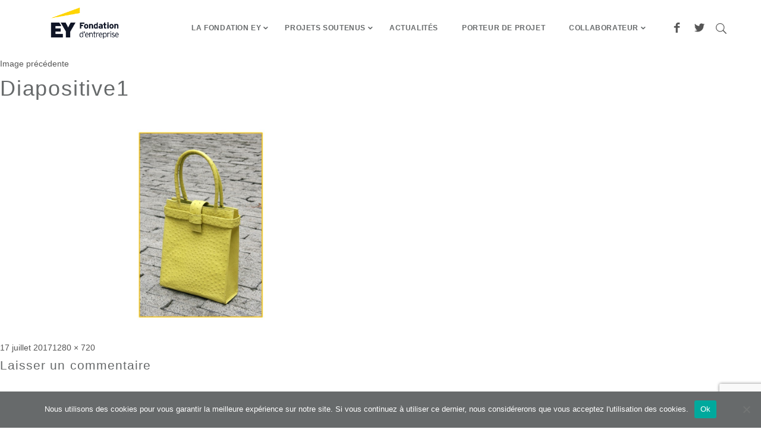

--- FILE ---
content_type: text/html; charset=UTF-8
request_url: https://www.fondation-ey.com/actualites/1244/attachment/diapositive1/
body_size: 10462
content:
<!DOCTYPE html>
<html lang="fr-FR" class="no-js">
    <head>
        <meta charset="UTF-8">
        <meta name="viewport" content="width=device-width">
        <meta http-equiv="X-UA-Compatible" content="IE=edge">
        <link rel="profile" href="http://gmpg.org/xfn/11">
        <link rel="pingback" href="https://www.fondation-ey.com/xmlrpc.php">
        <!--[if lt IE 9]>
        <script src="https://www.fondation-ey.com/wp-content/themes/fondation_ey/js/html5.js"></script>
        <![endif]-->


        <!-- debut meta-data social -->

        <!-- Twitter Card data -->
        <!-- <meta name="twitter:card" value="summary">
        <meta name="twitter:title" content="Diapositive1">
        <meta name="twitter:url" content="https://www.fondation-ey.com/actualites/1244/attachment/diapositive1/">
        <!--<meta name="twitter:description" content="">
         <!--<meta name="twitter:image" content="">-->

        <!-- Open Graph data -->
        <!-- <meta property="og:title" content="Diapositive1" />
                <meta property="og:type" content="article" />
        <meta property="og:url" content="https://www.fondation-ey.com/actualites/1244/attachment/diapositive1/" /><!-- @DEV : renseigner content avec l'url de la page 
        <meta property="og:image" content="" />
        <meta property="og:description" content="" /><!-- @DEV : renseigner content avec la description 
        <meta property="og:site_name" content="Fondation EY" />-->

        <link rel="stylesheet" href="https://www.fondation-ey.com/wp-content/themes/fondation_ey/tpl/vendors/bootstrap/bootstrap.min.css">
        <link rel="stylesheet" href="https://www.fondation-ey.com/wp-content/themes/fondation_ey/tpl/vendors/animate/animate.min.css">
        <link rel="stylesheet" href="https://www.fondation-ey.com/wp-content/themes/fondation_ey/tpl/assets/fonts/wolverine/styles.css">
        <link rel="stylesheet" href="//maxcdn.bootstrapcdn.com/font-awesome/4.3.0/css/font-awesome.min.css">
        <link rel="stylesheet" type="text/css" href="https://www.fondation-ey.com/wp-content/themes/fondation_ey/tpl/vendors/slick/slick.css">
        <link rel="stylesheet" type="text/css" href="https://www.fondation-ey.com/wp-content/themes/fondation_ey/tpl/vendors/full-page/jquery.fullPage.css">
        <!--Main stylesheet-->
        <link rel="stylesheet" href="https://www.fondation-ey.com/wp-content/themes/fondation_ey/style.css">
        <!--Modernizr js-->
        <script src="https://www.fondation-ey.com/wp-content/themes/fondation_ey/tpl/vendors/modernizr/modernizr-2.8.3-respond-1.4.2.min.js"></script>
        <style> .nav-main-menu > li > ul, .nav-shop-cart{display:none;}</style>


        <script>(function(html){html.className = html.className.replace(/\bno-js\b/,'js')})(document.documentElement);</script>
<meta name='robots' content='index, follow, max-image-preview:large, max-snippet:-1, max-video-preview:-1' />
	<style>img:is([sizes="auto" i], [sizes^="auto," i]) { contain-intrinsic-size: 3000px 1500px }</style>
	
	<!-- This site is optimized with the Yoast SEO plugin v23.9 - https://yoast.com/wordpress/plugins/seo/ -->
	<title>Diapositive1 - Fondation EY</title>
	<link rel="canonical" href="https://www.fondation-ey.com/actualites/1244/attachment/diapositive1/" />
	<meta property="og:locale" content="fr_FR" />
	<meta property="og:type" content="article" />
	<meta property="og:title" content="Diapositive1 - Fondation EY" />
	<meta property="og:url" content="https://www.fondation-ey.com/actualites/1244/attachment/diapositive1/" />
	<meta property="og:site_name" content="Fondation EY" />
	<meta property="og:image" content="https://www.fondation-ey.com/actualites/1244/attachment/diapositive1" />
	<meta property="og:image:width" content="1280" />
	<meta property="og:image:height" content="720" />
	<meta property="og:image:type" content="image/png" />
	<meta name="twitter:card" content="summary_large_image" />
	<script type="application/ld+json" class="yoast-schema-graph">{"@context":"https://schema.org","@graph":[{"@type":"WebPage","@id":"https://www.fondation-ey.com/actualites/1244/attachment/diapositive1/","url":"https://www.fondation-ey.com/actualites/1244/attachment/diapositive1/","name":"Diapositive1 - Fondation EY","isPartOf":{"@id":"https://www.fondation-ey.com/#website"},"primaryImageOfPage":{"@id":"https://www.fondation-ey.com/actualites/1244/attachment/diapositive1/#primaryimage"},"image":{"@id":"https://www.fondation-ey.com/actualites/1244/attachment/diapositive1/#primaryimage"},"thumbnailUrl":"https://www.fondation-ey.com/wp-content/uploads/2017/07/Diapositive1.png","datePublished":"2017-07-17T08:52:26+00:00","dateModified":"2017-07-17T08:52:26+00:00","breadcrumb":{"@id":"https://www.fondation-ey.com/actualites/1244/attachment/diapositive1/#breadcrumb"},"inLanguage":"fr-FR","potentialAction":[{"@type":"ReadAction","target":["https://www.fondation-ey.com/actualites/1244/attachment/diapositive1/"]}]},{"@type":"ImageObject","inLanguage":"fr-FR","@id":"https://www.fondation-ey.com/actualites/1244/attachment/diapositive1/#primaryimage","url":"https://www.fondation-ey.com/wp-content/uploads/2017/07/Diapositive1.png","contentUrl":"https://www.fondation-ey.com/wp-content/uploads/2017/07/Diapositive1.png","width":1280,"height":720},{"@type":"BreadcrumbList","@id":"https://www.fondation-ey.com/actualites/1244/attachment/diapositive1/#breadcrumb","itemListElement":[{"@type":"ListItem","position":1,"name":"Accueil","item":"https://www.fondation-ey.com/"},{"@type":"ListItem","position":2,"name":"3 nouveaux projets sélectionnés par la Fondation EY pour les métiers manuels !","item":"https://www.fondation-ey.com/actualites/1244/"},{"@type":"ListItem","position":3,"name":"Diapositive1"}]},{"@type":"WebSite","@id":"https://www.fondation-ey.com/#website","url":"https://www.fondation-ey.com/","name":"Fondation EY","description":"Un site utilisant WordPress","potentialAction":[{"@type":"SearchAction","target":{"@type":"EntryPoint","urlTemplate":"https://www.fondation-ey.com/?s={search_term_string}"},"query-input":{"@type":"PropertyValueSpecification","valueRequired":true,"valueName":"search_term_string"}}],"inLanguage":"fr-FR"}]}</script>
	<!-- / Yoast SEO plugin. -->


<link rel='dns-prefetch' href='//fonts.googleapis.com' />
<link rel="alternate" type="application/rss+xml" title="Fondation EY &raquo; Flux" href="https://www.fondation-ey.com/feed/" />
<link rel="alternate" type="application/rss+xml" title="Fondation EY &raquo; Flux des commentaires" href="https://www.fondation-ey.com/comments/feed/" />
<link rel="alternate" type="application/rss+xml" title="Fondation EY &raquo; Diapositive1 Flux des commentaires" href="https://www.fondation-ey.com/actualites/1244/attachment/diapositive1/feed/" />
<script type="text/javascript">
/* <![CDATA[ */
window._wpemojiSettings = {"baseUrl":"https:\/\/s.w.org\/images\/core\/emoji\/15.0.3\/72x72\/","ext":".png","svgUrl":"https:\/\/s.w.org\/images\/core\/emoji\/15.0.3\/svg\/","svgExt":".svg","source":{"concatemoji":"https:\/\/www.fondation-ey.com\/wp-includes\/js\/wp-emoji-release.min.js?ver=6.7.1"}};
/*! This file is auto-generated */
!function(i,n){var o,s,e;function c(e){try{var t={supportTests:e,timestamp:(new Date).valueOf()};sessionStorage.setItem(o,JSON.stringify(t))}catch(e){}}function p(e,t,n){e.clearRect(0,0,e.canvas.width,e.canvas.height),e.fillText(t,0,0);var t=new Uint32Array(e.getImageData(0,0,e.canvas.width,e.canvas.height).data),r=(e.clearRect(0,0,e.canvas.width,e.canvas.height),e.fillText(n,0,0),new Uint32Array(e.getImageData(0,0,e.canvas.width,e.canvas.height).data));return t.every(function(e,t){return e===r[t]})}function u(e,t,n){switch(t){case"flag":return n(e,"\ud83c\udff3\ufe0f\u200d\u26a7\ufe0f","\ud83c\udff3\ufe0f\u200b\u26a7\ufe0f")?!1:!n(e,"\ud83c\uddfa\ud83c\uddf3","\ud83c\uddfa\u200b\ud83c\uddf3")&&!n(e,"\ud83c\udff4\udb40\udc67\udb40\udc62\udb40\udc65\udb40\udc6e\udb40\udc67\udb40\udc7f","\ud83c\udff4\u200b\udb40\udc67\u200b\udb40\udc62\u200b\udb40\udc65\u200b\udb40\udc6e\u200b\udb40\udc67\u200b\udb40\udc7f");case"emoji":return!n(e,"\ud83d\udc26\u200d\u2b1b","\ud83d\udc26\u200b\u2b1b")}return!1}function f(e,t,n){var r="undefined"!=typeof WorkerGlobalScope&&self instanceof WorkerGlobalScope?new OffscreenCanvas(300,150):i.createElement("canvas"),a=r.getContext("2d",{willReadFrequently:!0}),o=(a.textBaseline="top",a.font="600 32px Arial",{});return e.forEach(function(e){o[e]=t(a,e,n)}),o}function t(e){var t=i.createElement("script");t.src=e,t.defer=!0,i.head.appendChild(t)}"undefined"!=typeof Promise&&(o="wpEmojiSettingsSupports",s=["flag","emoji"],n.supports={everything:!0,everythingExceptFlag:!0},e=new Promise(function(e){i.addEventListener("DOMContentLoaded",e,{once:!0})}),new Promise(function(t){var n=function(){try{var e=JSON.parse(sessionStorage.getItem(o));if("object"==typeof e&&"number"==typeof e.timestamp&&(new Date).valueOf()<e.timestamp+604800&&"object"==typeof e.supportTests)return e.supportTests}catch(e){}return null}();if(!n){if("undefined"!=typeof Worker&&"undefined"!=typeof OffscreenCanvas&&"undefined"!=typeof URL&&URL.createObjectURL&&"undefined"!=typeof Blob)try{var e="postMessage("+f.toString()+"("+[JSON.stringify(s),u.toString(),p.toString()].join(",")+"));",r=new Blob([e],{type:"text/javascript"}),a=new Worker(URL.createObjectURL(r),{name:"wpTestEmojiSupports"});return void(a.onmessage=function(e){c(n=e.data),a.terminate(),t(n)})}catch(e){}c(n=f(s,u,p))}t(n)}).then(function(e){for(var t in e)n.supports[t]=e[t],n.supports.everything=n.supports.everything&&n.supports[t],"flag"!==t&&(n.supports.everythingExceptFlag=n.supports.everythingExceptFlag&&n.supports[t]);n.supports.everythingExceptFlag=n.supports.everythingExceptFlag&&!n.supports.flag,n.DOMReady=!1,n.readyCallback=function(){n.DOMReady=!0}}).then(function(){return e}).then(function(){var e;n.supports.everything||(n.readyCallback(),(e=n.source||{}).concatemoji?t(e.concatemoji):e.wpemoji&&e.twemoji&&(t(e.twemoji),t(e.wpemoji)))}))}((window,document),window._wpemojiSettings);
/* ]]> */
</script>
<style id='wp-emoji-styles-inline-css' type='text/css'>

	img.wp-smiley, img.emoji {
		display: inline !important;
		border: none !important;
		box-shadow: none !important;
		height: 1em !important;
		width: 1em !important;
		margin: 0 0.07em !important;
		vertical-align: -0.1em !important;
		background: none !important;
		padding: 0 !important;
	}
</style>
<link rel='stylesheet' id='wp-block-library-css' href='https://www.fondation-ey.com/wp-includes/css/dist/block-library/style.min.css?ver=6.7.1' type='text/css' media='all' />
<style id='classic-theme-styles-inline-css' type='text/css'>
/*! This file is auto-generated */
.wp-block-button__link{color:#fff;background-color:#32373c;border-radius:9999px;box-shadow:none;text-decoration:none;padding:calc(.667em + 2px) calc(1.333em + 2px);font-size:1.125em}.wp-block-file__button{background:#32373c;color:#fff;text-decoration:none}
</style>
<style id='global-styles-inline-css' type='text/css'>
:root{--wp--preset--aspect-ratio--square: 1;--wp--preset--aspect-ratio--4-3: 4/3;--wp--preset--aspect-ratio--3-4: 3/4;--wp--preset--aspect-ratio--3-2: 3/2;--wp--preset--aspect-ratio--2-3: 2/3;--wp--preset--aspect-ratio--16-9: 16/9;--wp--preset--aspect-ratio--9-16: 9/16;--wp--preset--color--black: #000000;--wp--preset--color--cyan-bluish-gray: #abb8c3;--wp--preset--color--white: #ffffff;--wp--preset--color--pale-pink: #f78da7;--wp--preset--color--vivid-red: #cf2e2e;--wp--preset--color--luminous-vivid-orange: #ff6900;--wp--preset--color--luminous-vivid-amber: #fcb900;--wp--preset--color--light-green-cyan: #7bdcb5;--wp--preset--color--vivid-green-cyan: #00d084;--wp--preset--color--pale-cyan-blue: #8ed1fc;--wp--preset--color--vivid-cyan-blue: #0693e3;--wp--preset--color--vivid-purple: #9b51e0;--wp--preset--gradient--vivid-cyan-blue-to-vivid-purple: linear-gradient(135deg,rgba(6,147,227,1) 0%,rgb(155,81,224) 100%);--wp--preset--gradient--light-green-cyan-to-vivid-green-cyan: linear-gradient(135deg,rgb(122,220,180) 0%,rgb(0,208,130) 100%);--wp--preset--gradient--luminous-vivid-amber-to-luminous-vivid-orange: linear-gradient(135deg,rgba(252,185,0,1) 0%,rgba(255,105,0,1) 100%);--wp--preset--gradient--luminous-vivid-orange-to-vivid-red: linear-gradient(135deg,rgba(255,105,0,1) 0%,rgb(207,46,46) 100%);--wp--preset--gradient--very-light-gray-to-cyan-bluish-gray: linear-gradient(135deg,rgb(238,238,238) 0%,rgb(169,184,195) 100%);--wp--preset--gradient--cool-to-warm-spectrum: linear-gradient(135deg,rgb(74,234,220) 0%,rgb(151,120,209) 20%,rgb(207,42,186) 40%,rgb(238,44,130) 60%,rgb(251,105,98) 80%,rgb(254,248,76) 100%);--wp--preset--gradient--blush-light-purple: linear-gradient(135deg,rgb(255,206,236) 0%,rgb(152,150,240) 100%);--wp--preset--gradient--blush-bordeaux: linear-gradient(135deg,rgb(254,205,165) 0%,rgb(254,45,45) 50%,rgb(107,0,62) 100%);--wp--preset--gradient--luminous-dusk: linear-gradient(135deg,rgb(255,203,112) 0%,rgb(199,81,192) 50%,rgb(65,88,208) 100%);--wp--preset--gradient--pale-ocean: linear-gradient(135deg,rgb(255,245,203) 0%,rgb(182,227,212) 50%,rgb(51,167,181) 100%);--wp--preset--gradient--electric-grass: linear-gradient(135deg,rgb(202,248,128) 0%,rgb(113,206,126) 100%);--wp--preset--gradient--midnight: linear-gradient(135deg,rgb(2,3,129) 0%,rgb(40,116,252) 100%);--wp--preset--font-size--small: 13px;--wp--preset--font-size--medium: 20px;--wp--preset--font-size--large: 36px;--wp--preset--font-size--x-large: 42px;--wp--preset--spacing--20: 0.44rem;--wp--preset--spacing--30: 0.67rem;--wp--preset--spacing--40: 1rem;--wp--preset--spacing--50: 1.5rem;--wp--preset--spacing--60: 2.25rem;--wp--preset--spacing--70: 3.38rem;--wp--preset--spacing--80: 5.06rem;--wp--preset--shadow--natural: 6px 6px 9px rgba(0, 0, 0, 0.2);--wp--preset--shadow--deep: 12px 12px 50px rgba(0, 0, 0, 0.4);--wp--preset--shadow--sharp: 6px 6px 0px rgba(0, 0, 0, 0.2);--wp--preset--shadow--outlined: 6px 6px 0px -3px rgba(255, 255, 255, 1), 6px 6px rgba(0, 0, 0, 1);--wp--preset--shadow--crisp: 6px 6px 0px rgba(0, 0, 0, 1);}:where(.is-layout-flex){gap: 0.5em;}:where(.is-layout-grid){gap: 0.5em;}body .is-layout-flex{display: flex;}.is-layout-flex{flex-wrap: wrap;align-items: center;}.is-layout-flex > :is(*, div){margin: 0;}body .is-layout-grid{display: grid;}.is-layout-grid > :is(*, div){margin: 0;}:where(.wp-block-columns.is-layout-flex){gap: 2em;}:where(.wp-block-columns.is-layout-grid){gap: 2em;}:where(.wp-block-post-template.is-layout-flex){gap: 1.25em;}:where(.wp-block-post-template.is-layout-grid){gap: 1.25em;}.has-black-color{color: var(--wp--preset--color--black) !important;}.has-cyan-bluish-gray-color{color: var(--wp--preset--color--cyan-bluish-gray) !important;}.has-white-color{color: var(--wp--preset--color--white) !important;}.has-pale-pink-color{color: var(--wp--preset--color--pale-pink) !important;}.has-vivid-red-color{color: var(--wp--preset--color--vivid-red) !important;}.has-luminous-vivid-orange-color{color: var(--wp--preset--color--luminous-vivid-orange) !important;}.has-luminous-vivid-amber-color{color: var(--wp--preset--color--luminous-vivid-amber) !important;}.has-light-green-cyan-color{color: var(--wp--preset--color--light-green-cyan) !important;}.has-vivid-green-cyan-color{color: var(--wp--preset--color--vivid-green-cyan) !important;}.has-pale-cyan-blue-color{color: var(--wp--preset--color--pale-cyan-blue) !important;}.has-vivid-cyan-blue-color{color: var(--wp--preset--color--vivid-cyan-blue) !important;}.has-vivid-purple-color{color: var(--wp--preset--color--vivid-purple) !important;}.has-black-background-color{background-color: var(--wp--preset--color--black) !important;}.has-cyan-bluish-gray-background-color{background-color: var(--wp--preset--color--cyan-bluish-gray) !important;}.has-white-background-color{background-color: var(--wp--preset--color--white) !important;}.has-pale-pink-background-color{background-color: var(--wp--preset--color--pale-pink) !important;}.has-vivid-red-background-color{background-color: var(--wp--preset--color--vivid-red) !important;}.has-luminous-vivid-orange-background-color{background-color: var(--wp--preset--color--luminous-vivid-orange) !important;}.has-luminous-vivid-amber-background-color{background-color: var(--wp--preset--color--luminous-vivid-amber) !important;}.has-light-green-cyan-background-color{background-color: var(--wp--preset--color--light-green-cyan) !important;}.has-vivid-green-cyan-background-color{background-color: var(--wp--preset--color--vivid-green-cyan) !important;}.has-pale-cyan-blue-background-color{background-color: var(--wp--preset--color--pale-cyan-blue) !important;}.has-vivid-cyan-blue-background-color{background-color: var(--wp--preset--color--vivid-cyan-blue) !important;}.has-vivid-purple-background-color{background-color: var(--wp--preset--color--vivid-purple) !important;}.has-black-border-color{border-color: var(--wp--preset--color--black) !important;}.has-cyan-bluish-gray-border-color{border-color: var(--wp--preset--color--cyan-bluish-gray) !important;}.has-white-border-color{border-color: var(--wp--preset--color--white) !important;}.has-pale-pink-border-color{border-color: var(--wp--preset--color--pale-pink) !important;}.has-vivid-red-border-color{border-color: var(--wp--preset--color--vivid-red) !important;}.has-luminous-vivid-orange-border-color{border-color: var(--wp--preset--color--luminous-vivid-orange) !important;}.has-luminous-vivid-amber-border-color{border-color: var(--wp--preset--color--luminous-vivid-amber) !important;}.has-light-green-cyan-border-color{border-color: var(--wp--preset--color--light-green-cyan) !important;}.has-vivid-green-cyan-border-color{border-color: var(--wp--preset--color--vivid-green-cyan) !important;}.has-pale-cyan-blue-border-color{border-color: var(--wp--preset--color--pale-cyan-blue) !important;}.has-vivid-cyan-blue-border-color{border-color: var(--wp--preset--color--vivid-cyan-blue) !important;}.has-vivid-purple-border-color{border-color: var(--wp--preset--color--vivid-purple) !important;}.has-vivid-cyan-blue-to-vivid-purple-gradient-background{background: var(--wp--preset--gradient--vivid-cyan-blue-to-vivid-purple) !important;}.has-light-green-cyan-to-vivid-green-cyan-gradient-background{background: var(--wp--preset--gradient--light-green-cyan-to-vivid-green-cyan) !important;}.has-luminous-vivid-amber-to-luminous-vivid-orange-gradient-background{background: var(--wp--preset--gradient--luminous-vivid-amber-to-luminous-vivid-orange) !important;}.has-luminous-vivid-orange-to-vivid-red-gradient-background{background: var(--wp--preset--gradient--luminous-vivid-orange-to-vivid-red) !important;}.has-very-light-gray-to-cyan-bluish-gray-gradient-background{background: var(--wp--preset--gradient--very-light-gray-to-cyan-bluish-gray) !important;}.has-cool-to-warm-spectrum-gradient-background{background: var(--wp--preset--gradient--cool-to-warm-spectrum) !important;}.has-blush-light-purple-gradient-background{background: var(--wp--preset--gradient--blush-light-purple) !important;}.has-blush-bordeaux-gradient-background{background: var(--wp--preset--gradient--blush-bordeaux) !important;}.has-luminous-dusk-gradient-background{background: var(--wp--preset--gradient--luminous-dusk) !important;}.has-pale-ocean-gradient-background{background: var(--wp--preset--gradient--pale-ocean) !important;}.has-electric-grass-gradient-background{background: var(--wp--preset--gradient--electric-grass) !important;}.has-midnight-gradient-background{background: var(--wp--preset--gradient--midnight) !important;}.has-small-font-size{font-size: var(--wp--preset--font-size--small) !important;}.has-medium-font-size{font-size: var(--wp--preset--font-size--medium) !important;}.has-large-font-size{font-size: var(--wp--preset--font-size--large) !important;}.has-x-large-font-size{font-size: var(--wp--preset--font-size--x-large) !important;}
:where(.wp-block-post-template.is-layout-flex){gap: 1.25em;}:where(.wp-block-post-template.is-layout-grid){gap: 1.25em;}
:where(.wp-block-columns.is-layout-flex){gap: 2em;}:where(.wp-block-columns.is-layout-grid){gap: 2em;}
:root :where(.wp-block-pullquote){font-size: 1.5em;line-height: 1.6;}
</style>
<link rel='stylesheet' id='contact-form-7-css' href='https://www.fondation-ey.com/wp-content/plugins/contact-form-7/includes/css/styles.css?ver=6.0.1' type='text/css' media='all' />
<link rel='stylesheet' id='cookie-notice-front-css' href='https://www.fondation-ey.com/wp-content/plugins/cookie-notice/css/front.min.css?ver=2.5.4' type='text/css' media='all' />
<link rel='stylesheet' id='twentyfifteen-fonts-css' href='https://fonts.googleapis.com/css?family=Noto+Sans%3A400italic%2C700italic%2C400%2C700%7CNoto+Serif%3A400italic%2C700italic%2C400%2C700%7CInconsolata%3A400%2C700&#038;subset=latin%2Clatin-ext' type='text/css' media='all' />
<link rel='stylesheet' id='genericons-css' href='https://www.fondation-ey.com/wp-content/themes/fondation_ey/genericons/genericons.css?ver=3.2' type='text/css' media='all' />
<link rel='stylesheet' id='twentyfifteen-style-css' href='https://www.fondation-ey.com/wp-content/themes/fondation_ey/style.css?ver=6.7.1' type='text/css' media='all' />
<style id='twentyfifteen-style-inline-css' type='text/css'>

			.post-navigation .nav-previous { background-image: url(https://www.fondation-ey.com/wp-content/uploads/2017/07/Bureau-à-cylindre-12-825x510.jpg); }
			.post-navigation .nav-previous .post-title, .post-navigation .nav-previous a:hover .post-title, .post-navigation .nav-previous .meta-nav { color: #fff; }
			.post-navigation .nav-previous a:before { background-color: rgba(0, 0, 0, 0.4); }
		
</style>
<!--[if lt IE 9]>
<link rel='stylesheet' id='twentyfifteen-ie-css' href='https://www.fondation-ey.com/wp-content/themes/fondation_ey/css/ie.css?ver=20141010' type='text/css' media='all' />
<![endif]-->
<!--[if lt IE 8]>
<link rel='stylesheet' id='twentyfifteen-ie7-css' href='https://www.fondation-ey.com/wp-content/themes/fondation_ey/css/ie7.css?ver=20141010' type='text/css' media='all' />
<![endif]-->
<link rel='stylesheet' id='wp-pagenavi-css' href='https://www.fondation-ey.com/wp-content/plugins/wp-pagenavi/pagenavi-css.css?ver=2.70' type='text/css' media='all' />
<script type="text/javascript" id="cookie-notice-front-js-before">
/* <![CDATA[ */
var cnArgs = {"ajaxUrl":"https:\/\/www.fondation-ey.com\/wp-admin\/admin-ajax.php","nonce":"2f5137e786","hideEffect":"fade","position":"bottom","onScroll":false,"onScrollOffset":100,"onClick":false,"cookieName":"cookie_notice_accepted","cookieTime":2592000,"cookieTimeRejected":2592000,"globalCookie":false,"redirection":false,"cache":false,"revokeCookies":false,"revokeCookiesOpt":"automatic"};
/* ]]> */
</script>
<script type="text/javascript" src="https://www.fondation-ey.com/wp-content/plugins/cookie-notice/js/front.min.js?ver=2.5.4" id="cookie-notice-front-js"></script>
<script type="text/javascript" src="https://www.fondation-ey.com/wp-includes/js/jquery/jquery.min.js?ver=3.7.1" id="jquery-core-js"></script>
<script type="text/javascript" src="https://www.fondation-ey.com/wp-includes/js/jquery/jquery-migrate.min.js?ver=3.4.1" id="jquery-migrate-js"></script>
<script type="text/javascript" src="https://www.fondation-ey.com/wp-content/themes/fondation_ey/js/keyboard-image-navigation.js?ver=20141010" id="twentyfifteen-keyboard-image-navigation-js"></script>
<link rel="https://api.w.org/" href="https://www.fondation-ey.com/wp-json/" /><link rel="alternate" title="JSON" type="application/json" href="https://www.fondation-ey.com/wp-json/wp/v2/media/1250" /><link rel="EditURI" type="application/rsd+xml" title="RSD" href="https://www.fondation-ey.com/xmlrpc.php?rsd" />
<link rel='shortlink' href='https://www.fondation-ey.com/?p=1250' />
<link rel="alternate" title="oEmbed (JSON)" type="application/json+oembed" href="https://www.fondation-ey.com/wp-json/oembed/1.0/embed?url=https%3A%2F%2Fwww.fondation-ey.com%2Factualites%2F1244%2Fattachment%2Fdiapositive1%2F" />
<link rel="alternate" title="oEmbed (XML)" type="text/xml+oembed" href="https://www.fondation-ey.com/wp-json/oembed/1.0/embed?url=https%3A%2F%2Fwww.fondation-ey.com%2Factualites%2F1244%2Fattachment%2Fdiapositive1%2F&#038;format=xml" />
<style type="text/css">.recentcomments a{display:inline !important;padding:0 !important;margin:0 !important;}</style><link rel="icon" href="https://www.fondation-ey.com/wp-content/uploads/2016/05/favicon-96x96.png" sizes="32x32" />
<link rel="icon" href="https://www.fondation-ey.com/wp-content/uploads/2016/05/favicon-96x96.png" sizes="192x192" />
<link rel="apple-touch-icon" href="https://www.fondation-ey.com/wp-content/uploads/2016/05/favicon-96x96.png" />
<meta name="msapplication-TileImage" content="https://www.fondation-ey.com/wp-content/uploads/2016/05/favicon-96x96.png" />


        <script>
 (function(i,s,o,g,r,a,m){i['GoogleAnalyticsObject']=r;i[r]=i[r]||function(){
 (i[r].q=i[r].q||[]).push(arguments)},i[r].l=1*new Date();a=s.createElement(o),
 m=s.getElementsByTagName(o)[0];a.async=1;a.src=g;m.parentNode.insertBefore(a,m)
 })(window,document,'script','https://www.google-analytics.com/analytics.js','ga');

 ga('create', 'UA-59894815-3', 'auto');
 ga('send', 'pageview');

</script>
    </head>

    
    <body class="attachment attachment-template-default single single-attachment postid-1250 attachmentid-1250 attachment-png default-page cookies-not-set metaslider-plugin">

        <div id="fb-root"></div>
        <script>(function(d, s, id) {
          var js, fjs = d.getElementsByTagName(s)[0];
          if (d.getElementById(id)) return;
          js = d.createElement(s); js.id = id;
          js.src = "//connect.facebook.net/fr_FR/sdk.js#xfbml=1&version=v2.5&appId=470118723131089";
          fjs.parentNode.insertBefore(js, fjs);
        }(document, 'script', 'facebook-jssdk'));</script>

        <div class="main-nav-wrapper ">
            <nav>
                <div class="main-nav main-nav-2 type-1">
                    <div class="container">
                        <div class="nav-logo">
                            <a href="https://www.fondation-ey.com">
                                <img src="https://www.fondation-ey.com/wp-content/themes/fondation_ey/tpl/img/logo-gris.png" alt="Wolverine">
                            </a>
                        </div>
                        <div class="nav-logo logo-2">
                            <a href="https://www.fondation-ey.com">
                                <img src="https://www.fondation-ey.com/wp-content/themes/fondation_ey/tpl/img/logo-gris.png" alt="Wolverine" class="logo-2">
                            </a>
                        </div>




                        <div class="nav-top-search">
                            <a href="#" class="search-trigger-show"></a>
                        </div>

                        <div class="nav-top-social">
                            <ul class="social-02">
                                                                    <li><a href=" https://www.facebook.com/FondationEY"><i class="fa icon-facebook"></i></a></li>
                                                                                                    <li><a href="https://twitter.com/fondationey"><i class="fa icon-twitter"></i></a></li>
                                                            </ul>
                        </div>
                        <div class="menu-main-menu-container"><ul id="menu-main-menu" class="nav-main-menu"><li id="menu-item-573" class="menu-item menu-item-type-post_type menu-item-object-page menu-item-has-children menu-item-573"><a href="https://www.fondation-ey.com/ambition/">La fondation EY</a>
<ul class="dropdown">
	<li id="menu-item-23" class="menu-item menu-item-type-post_type menu-item-object-page menu-item-23"><a href="https://www.fondation-ey.com/ambition/">Ambition</a></li>
	<li id="menu-item-666" class="menu-item menu-item-type-post_type menu-item-object-page menu-item-666"><a href="https://www.fondation-ey.com/organisation/">Organisation</a></li>
	<li id="menu-item-28" class="menu-item menu-item-type-post_type_archive menu-item-object-partenaire menu-item-28"><a href="https://www.fondation-ey.com/partenaires/">Partenaires</a></li>
</ul>
</li>
<li id="menu-item-29" class="menu-item menu-item-type-post_type_archive menu-item-object-projets menu-item-has-children menu-item-29"><a href="https://www.fondation-ey.com/projets/">Projets soutenus</a>
<ul class="dropdown">
	<li id="menu-item-1565" class="menu-item menu-item-type-custom menu-item-object-custom menu-item-1565"><a href="/projets/?projetcat=16">Savoir-faire manuels</a></li>
	<li id="menu-item-1566" class="menu-item menu-item-type-custom menu-item-object-custom menu-item-1566"><a href="/projets/?projetcat=17">Insertion par la formation et par l’emploi</a></li>
	<li id="menu-item-1567" class="menu-item menu-item-type-custom menu-item-object-custom menu-item-1567"><a href="/projets/?projetcat=18">Internats d&rsquo;excellence</a></li>
	<li id="menu-item-643" class="menu-item menu-item-type-custom menu-item-object-custom menu-item-643"><a href="/projets/?projetcat=8">Exposition « Du coeur à l&rsquo;ouvrage »</a></li>
</ul>
</li>
<li id="menu-item-26" class="menu-item menu-item-type-post_type_archive menu-item-object-actualite menu-item-26"><a href="https://www.fondation-ey.com/actualites/">Actualités</a></li>
<li id="menu-item-21" class="menu-item menu-item-type-post_type menu-item-object-page menu-item-21"><a href="https://www.fondation-ey.com/porteur-de-projet/">Porteur de projet</a></li>
<li id="menu-item-20" class="menu-item menu-item-type-post_type menu-item-object-page menu-item-has-children menu-item-20"><a href="https://www.fondation-ey.com/collaborateur-ey/">Collaborateur</a>
<ul class="dropdown">
	<li id="menu-item-1589" class="menu-item menu-item-type-post_type menu-item-object-page menu-item-1589"><a href="https://www.fondation-ey.com/collaborateur-ey/impliquez-vous/">Impliquez-vous</a></li>
	<li id="menu-item-1590" class="menu-item menu-item-type-post_type menu-item-object-page menu-item-1590"><a href="https://www.fondation-ey.com/collaborateur-ey/temoignages/">Témoignages</a></li>
</ul>
</li>
</ul></div>
                        <div class="menu-main-menu-container"><ul id="menu-main-menu-1" class="nav-main-menu small-screen"><li class="menu-item menu-item-type-post_type menu-item-object-page menu-item-has-children menu-item-573"><a href="https://www.fondation-ey.com/ambition/">La fondation EY</a>
<ul class="dropdown">
	<li class="menu-item menu-item-type-post_type menu-item-object-page menu-item-23"><a href="https://www.fondation-ey.com/ambition/">Ambition</a></li>
	<li class="menu-item menu-item-type-post_type menu-item-object-page menu-item-666"><a href="https://www.fondation-ey.com/organisation/">Organisation</a></li>
	<li class="menu-item menu-item-type-post_type_archive menu-item-object-partenaire menu-item-28"><a href="https://www.fondation-ey.com/partenaires/">Partenaires</a></li>
</ul>
</li>
<li class="menu-item menu-item-type-post_type_archive menu-item-object-projets menu-item-has-children menu-item-29"><a href="https://www.fondation-ey.com/projets/">Projets soutenus</a>
<ul class="dropdown">
	<li class="menu-item menu-item-type-custom menu-item-object-custom menu-item-1565"><a href="/projets/?projetcat=16">Savoir-faire manuels</a></li>
	<li class="menu-item menu-item-type-custom menu-item-object-custom menu-item-1566"><a href="/projets/?projetcat=17">Insertion par la formation et par l’emploi</a></li>
	<li class="menu-item menu-item-type-custom menu-item-object-custom menu-item-1567"><a href="/projets/?projetcat=18">Internats d&rsquo;excellence</a></li>
	<li class="menu-item menu-item-type-custom menu-item-object-custom menu-item-643"><a href="/projets/?projetcat=8">Exposition « Du coeur à l&rsquo;ouvrage »</a></li>
</ul>
</li>
<li class="menu-item menu-item-type-post_type_archive menu-item-object-actualite menu-item-26"><a href="https://www.fondation-ey.com/actualites/">Actualités</a></li>
<li class="menu-item menu-item-type-post_type menu-item-object-page menu-item-21"><a href="https://www.fondation-ey.com/porteur-de-projet/">Porteur de projet</a></li>
<li class="menu-item menu-item-type-post_type menu-item-object-page menu-item-has-children menu-item-20"><a href="https://www.fondation-ey.com/collaborateur-ey/">Collaborateur</a>
<ul class="dropdown">
	<li class="menu-item menu-item-type-post_type menu-item-object-page menu-item-1589"><a href="https://www.fondation-ey.com/collaborateur-ey/impliquez-vous/">Impliquez-vous</a></li>
	<li class="menu-item menu-item-type-post_type menu-item-object-page menu-item-1590"><a href="https://www.fondation-ey.com/collaborateur-ey/temoignages/">Témoignages</a></li>
</ul>
</li>
</ul></div>
                        <div class="nav-hamburger-wrapper">
                            <div class="cell-vertical-wrapper">
                                <div class="cell-middle">
                                    <div class="nav-hamburger"><span></span></div>
                                </div>
                            </div>
                        </div>
                        <div class="nav-top-cart"></div>
                    </div>

                        <form role="search" method="get" id="searchform" class="nav-search-form" action="https://www.fondation-ey.com/">
                        <div class="content-wrapper">
                            <div class="content">
                                <input type="search" name="s" value="" placeholder="Recherche..." class="form-control">
                                <button>OK</button>
                            </div><a href="#" class="search-trigger-hide"></a>
                        </div>
                    </form>
                </div>
            </nav>
        </div>

	<div id="primary" class="content-area">
		<main id="main" class="site-main" role="main">

			
				<article id="post-1250" class="post-1250 attachment type-attachment status-inherit hentry">

					<nav id="image-navigation" class="navigation image-navigation">
						<div class="nav-links">
							<div class="nav-previous"><a href='https://www.fondation-ey.com/actualites/1244/attachment/bureau-a-cylindre-12/'>Image précédente</a></div><div class="nav-next"></div>
						</div><!-- .nav-links -->
					</nav><!-- .image-navigation -->

					<header class="entry-header">
						<h1 class="entry-title">Diapositive1</h1>					</header><!-- .entry-header -->

					<div class="entry-content">

						<div class="entry-attachment">
							<img width="660" height="371" src="https://www.fondation-ey.com/wp-content/uploads/2017/07/Diapositive1-1024x576.png" class="attachment-large size-large" alt="" decoding="async" fetchpriority="high" srcset="https://www.fondation-ey.com/wp-content/uploads/2017/07/Diapositive1-1024x576.png 1024w, https://www.fondation-ey.com/wp-content/uploads/2017/07/Diapositive1-300x169.png 300w, https://www.fondation-ey.com/wp-content/uploads/2017/07/Diapositive1-768x432.png 768w, https://www.fondation-ey.com/wp-content/uploads/2017/07/Diapositive1-370x208.png 370w, https://www.fondation-ey.com/wp-content/uploads/2017/07/Diapositive1-645x363.png 645w, https://www.fondation-ey.com/wp-content/uploads/2017/07/Diapositive1.png 1280w" sizes="(max-width: 660px) 100vw, 660px" />
							
						</div><!-- .entry-attachment -->

											</div><!-- .entry-content -->

					<footer class="entry-footer">
						<span class="posted-on"><span class="screen-reader-text">Publié le </span><a href="https://www.fondation-ey.com/actualites/1244/attachment/diapositive1/" rel="bookmark"><time class="entry-date published updated" datetime="2017-07-17T09:52:26+01:00">17 juillet 2017</time></a></span><span class="full-size-link"><span class="screen-reader-text">Taille réelle </span><a href="https://www.fondation-ey.com/wp-content/uploads/2017/07/Diapositive1.png">1280 &times; 720</a></span>											</footer><!-- .entry-footer -->

				</article><!-- #post-## -->

				
<div id="comments" class="comments-area">

	
	
		<div id="respond" class="comment-respond">
		<h3 id="reply-title" class="comment-reply-title">Laisser un commentaire <small><a rel="nofollow" id="cancel-comment-reply-link" href="/actualites/1244/attachment/diapositive1/#respond" style="display:none;">Annuler la réponse</a></small></h3><form action="https://www.fondation-ey.com/wp-comments-post.php" method="post" id="commentform" class="comment-form" novalidate><p class="comment-notes"><span id="email-notes">Votre adresse e-mail ne sera pas publiée.</span> <span class="required-field-message">Les champs obligatoires sont indiqués avec <span class="required">*</span></span></p><p class="comment-form-comment"><label for="comment">Commentaire <span class="required">*</span></label> <textarea id="comment" name="comment" cols="45" rows="8" maxlength="65525" required></textarea></p><p class="comment-form-author"><label for="author">Nom <span class="required">*</span></label> <input id="author" name="author" type="text" value="" size="30" maxlength="245" autocomplete="name" required /></p>
<p class="comment-form-email"><label for="email">E-mail <span class="required">*</span></label> <input id="email" name="email" type="email" value="" size="30" maxlength="100" aria-describedby="email-notes" autocomplete="email" required /></p>
<p class="comment-form-url"><label for="url">Site web</label> <input id="url" name="url" type="url" value="" size="30" maxlength="200" autocomplete="url" /></p>
<p class="comment-form-cookies-consent"><input id="wp-comment-cookies-consent" name="wp-comment-cookies-consent" type="checkbox" value="yes" /> <label for="wp-comment-cookies-consent">Enregistrer mon nom, mon e-mail et mon site dans le navigateur pour mon prochain commentaire.</label></p>
<p class="form-submit"><input name="submit" type="submit" id="submit" class="submit" value="Laisser un commentaire" /> <input type='hidden' name='comment_post_ID' value='1250' id='comment_post_ID' />
<input type='hidden' name='comment_parent' id='comment_parent' value='0' />
</p></form>	</div><!-- #respond -->
	
</div><!-- .comments-area -->

	<nav class="navigation post-navigation" aria-label="Publications">
		<h2 class="screen-reader-text">Navigation de l’article</h2>
		<div class="nav-links"><div class="nav-previous"><a href="https://www.fondation-ey.com/actualites/1244/" rel="prev"><span class="meta-nav">Publié dans</span><span class="post-title">3 nouveaux projets sélectionnés par la Fondation EY pour les métiers manuels !</span></a></div></div>
	</nav>
		</main><!-- .site-main -->
	</div><!-- .content-area -->





<!--site footer-->
<footer class="footer-preset-03">

    <section class="no-padding">
        <div class="call-to-action-wrapper style-2">
            <div class="container">
                <div class="call-to-action">
                    <p class="col col-md-8 col-xs-12">La Fondation d’entreprise EY vise à redonner sa place à l’Homme dans le monde du travail en soutenant<br/>les savoir-faire manuels et en agissant en faveur de l’insertion par la formation et par l’emploi.</p>
                    <div class="col col-md-4 col-xs-12">
                        <a href="https://www.fondation-ey.com/contact/" class="normal-btn normal-btn-main btn-size-5 btn-yellow" target="_blank">
                            Contactez-nous                        </a>
                    </div>

                </div>
            </div>
        </div>
    </section>

    <div class="container">
        <div class="footer-preset-wrapper">
            <div class="separator-5"></div>
            <div class="row">
                <div class="col-xs-12">
                    <div class="footer-quote-02 row-footer-quote">
                        <div class="footer-quote">
                            <div class="icon">
                                <p>Retrouvez-nous sur les réseaux sociaux</p>
                                <ul class="social-02">
                                                                            <li><a href=" https://www.facebook.com/FondationEY" target="_blank"><i class="fa icon-facebook"></i></a></li>
                                                                                                                <li><a href="https://twitter.com/fondationey" target="_blank"><i class="fa icon-twitter"></i></a></li>
                                                                    </ul>
                            </div>
                        </div>
                    </div>
                </div>

            </div>
        </div>
        <div class="footer-foot text-center">
            <p>© 2023 Fondation d’entreprise EY</p>
            <div class="menu-footer-menu-container"><ul id="menu-footer-menu" class="menu"><li id="menu-item-36" class="menu-item menu-item-type-post_type menu-item-object-page menu-item-36"><a href="https://www.fondation-ey.com/utilisation-des-cookies/">Utilisation des cookies</a></li>
<li id="menu-item-37" class="menu-item menu-item-type-post_type menu-item-object-page menu-item-37"><a href="https://www.fondation-ey.com/mentions-legales/">Mentions légales</a></li>
<li id="menu-item-38" class="menu-item menu-item-type-post_type menu-item-object-page menu-item-38"><a href="https://www.fondation-ey.com/plan-du-site/">Plan du site</a></li>
</ul></div>        </div>
    </div>
</footer>
</main>


<!--<script src="--><!--/tpl/vendors/jquery/jquery-1.11.2.min.js"></script>-->
<script src="https://www.fondation-ey.com/wp-content/themes/fondation_ey/tpl/vendors/stellar/jquery.stellar.min.js"></script>
<script src="https://www.fondation-ey.com/wp-content/themes/fondation_ey/tpl/vendors/waypoints/lib/jquery.waypoints.min.js"></script>
<script src="https://www.fondation-ey.com/wp-content/themes/fondation_ey/tpl/vendors/smooth-scroll/SmoothScroll.js"></script>
<script src="https://www.fondation-ey.com/wp-content/themes/fondation_ey/tpl/vendors/bootstrap/bootstrap.min.js"></script>
<script type="text/javascript" src="https://www.fondation-ey.com/wp-content/themes/fondation_ey/tpl/vendors/slick/slick.js"></script>
<script type="text/javascript" src="https://www.fondation-ey.com/wp-content/themes/fondation_ey/tpl/vendors/magnific-popup/jquery.magnific-popup.js"></script>
<script src="https://www.fondation-ey.com/wp-content/themes/fondation_ey/tpl/vendors/isotope/isotope.pkgd.min.js"></script>
<script src="https://www.fondation-ey.com/wp-content/themes/fondation_ey/tpl/vendors/isotope/packery-mode.pkgd.min.js"></script>
<script type="text/javascript" src="https://www.fondation-ey.com/wp-content/themes/fondation_ey/tpl/vendors/img-loaded/imagesloaded.pkgd.min.js"></script>
<script src="https://www.fondation-ey.com/wp-content/themes/fondation_ey/tpl/vendors/countto/jquery.countTo.js"></script>
<script src="https://www.fondation-ey.com/wp-content/themes/fondation_ey/tpl/assets/js/main.js"></script>

<script type="text/javascript" src="https://www.fondation-ey.com/wp-includes/js/dist/hooks.min.js?ver=4d63a3d491d11ffd8ac6" id="wp-hooks-js"></script>
<script type="text/javascript" src="https://www.fondation-ey.com/wp-includes/js/dist/i18n.min.js?ver=5e580eb46a90c2b997e6" id="wp-i18n-js"></script>
<script type="text/javascript" id="wp-i18n-js-after">
/* <![CDATA[ */
wp.i18n.setLocaleData( { 'text direction\u0004ltr': [ 'ltr' ] } );
/* ]]> */
</script>
<script type="text/javascript" src="https://www.fondation-ey.com/wp-content/plugins/contact-form-7/includes/swv/js/index.js?ver=6.0.1" id="swv-js"></script>
<script type="text/javascript" id="contact-form-7-js-before">
/* <![CDATA[ */
var wpcf7 = {
    "api": {
        "root": "https:\/\/www.fondation-ey.com\/wp-json\/",
        "namespace": "contact-form-7\/v1"
    }
};
/* ]]> */
</script>
<script type="text/javascript" src="https://www.fondation-ey.com/wp-content/plugins/contact-form-7/includes/js/index.js?ver=6.0.1" id="contact-form-7-js"></script>
<script type="text/javascript" src="https://www.fondation-ey.com/wp-content/themes/fondation_ey/js/skip-link-focus-fix.js?ver=20141010" id="twentyfifteen-skip-link-focus-fix-js"></script>
<script type="text/javascript" src="https://www.fondation-ey.com/wp-includes/js/comment-reply.min.js?ver=6.7.1" id="comment-reply-js" async="async" data-wp-strategy="async"></script>
<script type="text/javascript" id="twentyfifteen-script-js-extra">
/* <![CDATA[ */
var screenReaderText = {"expand":"<span class=\"screen-reader-text\">ouvrir le sous-menu<\/span>","collapse":"<span class=\"screen-reader-text\">fermer le sous-menu<\/span>"};
/* ]]> */
</script>
<script type="text/javascript" src="https://www.fondation-ey.com/wp-content/themes/fondation_ey/js/functions.js?ver=20150330" id="twentyfifteen-script-js"></script>
<script type="text/javascript" src="https://www.google.com/recaptcha/api.js?render=6LdFdbYnAAAAAH5vlOkkDW3y0mTCVtBUWm6Tc65i&amp;ver=3.0" id="google-recaptcha-js"></script>
<script type="text/javascript" src="https://www.fondation-ey.com/wp-includes/js/dist/vendor/wp-polyfill.min.js?ver=3.15.0" id="wp-polyfill-js"></script>
<script type="text/javascript" id="wpcf7-recaptcha-js-before">
/* <![CDATA[ */
var wpcf7_recaptcha = {
    "sitekey": "6LdFdbYnAAAAAH5vlOkkDW3y0mTCVtBUWm6Tc65i",
    "actions": {
        "homepage": "homepage",
        "contactform": "contactform"
    }
};
/* ]]> */
</script>
<script type="text/javascript" src="https://www.fondation-ey.com/wp-content/plugins/contact-form-7/modules/recaptcha/index.js?ver=6.0.1" id="wpcf7-recaptcha-js"></script>

		<!-- Cookie Notice plugin v2.5.4 by Hu-manity.co https://hu-manity.co/ -->
		<div id="cookie-notice" role="dialog" class="cookie-notice-hidden cookie-revoke-hidden cn-position-bottom" aria-label="Cookie Notice" style="background-color: rgba(103,106,107,1);"><div class="cookie-notice-container" style="color: #fff"><span id="cn-notice-text" class="cn-text-container">Nous utilisons des cookies pour vous garantir la meilleure expérience sur notre site. Si vous continuez à utiliser ce dernier, nous considérerons que vous acceptez l&#039;utilisation des cookies.</span><span id="cn-notice-buttons" class="cn-buttons-container"><a href="#" id="cn-accept-cookie" data-cookie-set="accept" class="cn-set-cookie cn-button" aria-label="Ok" style="background-color: #00a99d">Ok</a></span><span id="cn-close-notice" data-cookie-set="accept" class="cn-close-icon" title="No"></span></div>
			
		</div>
		<!-- / Cookie Notice plugin -->
<script type="text/javascript" src="//s7.addthis.com/js/300/addthis_widget.js#pubid=ra-55239929738323d3" async="async"></script>


</body>
</html>


--- FILE ---
content_type: text/html; charset=utf-8
request_url: https://www.google.com/recaptcha/api2/anchor?ar=1&k=6LdFdbYnAAAAAH5vlOkkDW3y0mTCVtBUWm6Tc65i&co=aHR0cHM6Ly93d3cuZm9uZGF0aW9uLWV5LmNvbTo0NDM.&hl=en&v=PoyoqOPhxBO7pBk68S4YbpHZ&size=invisible&anchor-ms=20000&execute-ms=30000&cb=xvny4bn42leb
body_size: 48601
content:
<!DOCTYPE HTML><html dir="ltr" lang="en"><head><meta http-equiv="Content-Type" content="text/html; charset=UTF-8">
<meta http-equiv="X-UA-Compatible" content="IE=edge">
<title>reCAPTCHA</title>
<style type="text/css">
/* cyrillic-ext */
@font-face {
  font-family: 'Roboto';
  font-style: normal;
  font-weight: 400;
  font-stretch: 100%;
  src: url(//fonts.gstatic.com/s/roboto/v48/KFO7CnqEu92Fr1ME7kSn66aGLdTylUAMa3GUBHMdazTgWw.woff2) format('woff2');
  unicode-range: U+0460-052F, U+1C80-1C8A, U+20B4, U+2DE0-2DFF, U+A640-A69F, U+FE2E-FE2F;
}
/* cyrillic */
@font-face {
  font-family: 'Roboto';
  font-style: normal;
  font-weight: 400;
  font-stretch: 100%;
  src: url(//fonts.gstatic.com/s/roboto/v48/KFO7CnqEu92Fr1ME7kSn66aGLdTylUAMa3iUBHMdazTgWw.woff2) format('woff2');
  unicode-range: U+0301, U+0400-045F, U+0490-0491, U+04B0-04B1, U+2116;
}
/* greek-ext */
@font-face {
  font-family: 'Roboto';
  font-style: normal;
  font-weight: 400;
  font-stretch: 100%;
  src: url(//fonts.gstatic.com/s/roboto/v48/KFO7CnqEu92Fr1ME7kSn66aGLdTylUAMa3CUBHMdazTgWw.woff2) format('woff2');
  unicode-range: U+1F00-1FFF;
}
/* greek */
@font-face {
  font-family: 'Roboto';
  font-style: normal;
  font-weight: 400;
  font-stretch: 100%;
  src: url(//fonts.gstatic.com/s/roboto/v48/KFO7CnqEu92Fr1ME7kSn66aGLdTylUAMa3-UBHMdazTgWw.woff2) format('woff2');
  unicode-range: U+0370-0377, U+037A-037F, U+0384-038A, U+038C, U+038E-03A1, U+03A3-03FF;
}
/* math */
@font-face {
  font-family: 'Roboto';
  font-style: normal;
  font-weight: 400;
  font-stretch: 100%;
  src: url(//fonts.gstatic.com/s/roboto/v48/KFO7CnqEu92Fr1ME7kSn66aGLdTylUAMawCUBHMdazTgWw.woff2) format('woff2');
  unicode-range: U+0302-0303, U+0305, U+0307-0308, U+0310, U+0312, U+0315, U+031A, U+0326-0327, U+032C, U+032F-0330, U+0332-0333, U+0338, U+033A, U+0346, U+034D, U+0391-03A1, U+03A3-03A9, U+03B1-03C9, U+03D1, U+03D5-03D6, U+03F0-03F1, U+03F4-03F5, U+2016-2017, U+2034-2038, U+203C, U+2040, U+2043, U+2047, U+2050, U+2057, U+205F, U+2070-2071, U+2074-208E, U+2090-209C, U+20D0-20DC, U+20E1, U+20E5-20EF, U+2100-2112, U+2114-2115, U+2117-2121, U+2123-214F, U+2190, U+2192, U+2194-21AE, U+21B0-21E5, U+21F1-21F2, U+21F4-2211, U+2213-2214, U+2216-22FF, U+2308-230B, U+2310, U+2319, U+231C-2321, U+2336-237A, U+237C, U+2395, U+239B-23B7, U+23D0, U+23DC-23E1, U+2474-2475, U+25AF, U+25B3, U+25B7, U+25BD, U+25C1, U+25CA, U+25CC, U+25FB, U+266D-266F, U+27C0-27FF, U+2900-2AFF, U+2B0E-2B11, U+2B30-2B4C, U+2BFE, U+3030, U+FF5B, U+FF5D, U+1D400-1D7FF, U+1EE00-1EEFF;
}
/* symbols */
@font-face {
  font-family: 'Roboto';
  font-style: normal;
  font-weight: 400;
  font-stretch: 100%;
  src: url(//fonts.gstatic.com/s/roboto/v48/KFO7CnqEu92Fr1ME7kSn66aGLdTylUAMaxKUBHMdazTgWw.woff2) format('woff2');
  unicode-range: U+0001-000C, U+000E-001F, U+007F-009F, U+20DD-20E0, U+20E2-20E4, U+2150-218F, U+2190, U+2192, U+2194-2199, U+21AF, U+21E6-21F0, U+21F3, U+2218-2219, U+2299, U+22C4-22C6, U+2300-243F, U+2440-244A, U+2460-24FF, U+25A0-27BF, U+2800-28FF, U+2921-2922, U+2981, U+29BF, U+29EB, U+2B00-2BFF, U+4DC0-4DFF, U+FFF9-FFFB, U+10140-1018E, U+10190-1019C, U+101A0, U+101D0-101FD, U+102E0-102FB, U+10E60-10E7E, U+1D2C0-1D2D3, U+1D2E0-1D37F, U+1F000-1F0FF, U+1F100-1F1AD, U+1F1E6-1F1FF, U+1F30D-1F30F, U+1F315, U+1F31C, U+1F31E, U+1F320-1F32C, U+1F336, U+1F378, U+1F37D, U+1F382, U+1F393-1F39F, U+1F3A7-1F3A8, U+1F3AC-1F3AF, U+1F3C2, U+1F3C4-1F3C6, U+1F3CA-1F3CE, U+1F3D4-1F3E0, U+1F3ED, U+1F3F1-1F3F3, U+1F3F5-1F3F7, U+1F408, U+1F415, U+1F41F, U+1F426, U+1F43F, U+1F441-1F442, U+1F444, U+1F446-1F449, U+1F44C-1F44E, U+1F453, U+1F46A, U+1F47D, U+1F4A3, U+1F4B0, U+1F4B3, U+1F4B9, U+1F4BB, U+1F4BF, U+1F4C8-1F4CB, U+1F4D6, U+1F4DA, U+1F4DF, U+1F4E3-1F4E6, U+1F4EA-1F4ED, U+1F4F7, U+1F4F9-1F4FB, U+1F4FD-1F4FE, U+1F503, U+1F507-1F50B, U+1F50D, U+1F512-1F513, U+1F53E-1F54A, U+1F54F-1F5FA, U+1F610, U+1F650-1F67F, U+1F687, U+1F68D, U+1F691, U+1F694, U+1F698, U+1F6AD, U+1F6B2, U+1F6B9-1F6BA, U+1F6BC, U+1F6C6-1F6CF, U+1F6D3-1F6D7, U+1F6E0-1F6EA, U+1F6F0-1F6F3, U+1F6F7-1F6FC, U+1F700-1F7FF, U+1F800-1F80B, U+1F810-1F847, U+1F850-1F859, U+1F860-1F887, U+1F890-1F8AD, U+1F8B0-1F8BB, U+1F8C0-1F8C1, U+1F900-1F90B, U+1F93B, U+1F946, U+1F984, U+1F996, U+1F9E9, U+1FA00-1FA6F, U+1FA70-1FA7C, U+1FA80-1FA89, U+1FA8F-1FAC6, U+1FACE-1FADC, U+1FADF-1FAE9, U+1FAF0-1FAF8, U+1FB00-1FBFF;
}
/* vietnamese */
@font-face {
  font-family: 'Roboto';
  font-style: normal;
  font-weight: 400;
  font-stretch: 100%;
  src: url(//fonts.gstatic.com/s/roboto/v48/KFO7CnqEu92Fr1ME7kSn66aGLdTylUAMa3OUBHMdazTgWw.woff2) format('woff2');
  unicode-range: U+0102-0103, U+0110-0111, U+0128-0129, U+0168-0169, U+01A0-01A1, U+01AF-01B0, U+0300-0301, U+0303-0304, U+0308-0309, U+0323, U+0329, U+1EA0-1EF9, U+20AB;
}
/* latin-ext */
@font-face {
  font-family: 'Roboto';
  font-style: normal;
  font-weight: 400;
  font-stretch: 100%;
  src: url(//fonts.gstatic.com/s/roboto/v48/KFO7CnqEu92Fr1ME7kSn66aGLdTylUAMa3KUBHMdazTgWw.woff2) format('woff2');
  unicode-range: U+0100-02BA, U+02BD-02C5, U+02C7-02CC, U+02CE-02D7, U+02DD-02FF, U+0304, U+0308, U+0329, U+1D00-1DBF, U+1E00-1E9F, U+1EF2-1EFF, U+2020, U+20A0-20AB, U+20AD-20C0, U+2113, U+2C60-2C7F, U+A720-A7FF;
}
/* latin */
@font-face {
  font-family: 'Roboto';
  font-style: normal;
  font-weight: 400;
  font-stretch: 100%;
  src: url(//fonts.gstatic.com/s/roboto/v48/KFO7CnqEu92Fr1ME7kSn66aGLdTylUAMa3yUBHMdazQ.woff2) format('woff2');
  unicode-range: U+0000-00FF, U+0131, U+0152-0153, U+02BB-02BC, U+02C6, U+02DA, U+02DC, U+0304, U+0308, U+0329, U+2000-206F, U+20AC, U+2122, U+2191, U+2193, U+2212, U+2215, U+FEFF, U+FFFD;
}
/* cyrillic-ext */
@font-face {
  font-family: 'Roboto';
  font-style: normal;
  font-weight: 500;
  font-stretch: 100%;
  src: url(//fonts.gstatic.com/s/roboto/v48/KFO7CnqEu92Fr1ME7kSn66aGLdTylUAMa3GUBHMdazTgWw.woff2) format('woff2');
  unicode-range: U+0460-052F, U+1C80-1C8A, U+20B4, U+2DE0-2DFF, U+A640-A69F, U+FE2E-FE2F;
}
/* cyrillic */
@font-face {
  font-family: 'Roboto';
  font-style: normal;
  font-weight: 500;
  font-stretch: 100%;
  src: url(//fonts.gstatic.com/s/roboto/v48/KFO7CnqEu92Fr1ME7kSn66aGLdTylUAMa3iUBHMdazTgWw.woff2) format('woff2');
  unicode-range: U+0301, U+0400-045F, U+0490-0491, U+04B0-04B1, U+2116;
}
/* greek-ext */
@font-face {
  font-family: 'Roboto';
  font-style: normal;
  font-weight: 500;
  font-stretch: 100%;
  src: url(//fonts.gstatic.com/s/roboto/v48/KFO7CnqEu92Fr1ME7kSn66aGLdTylUAMa3CUBHMdazTgWw.woff2) format('woff2');
  unicode-range: U+1F00-1FFF;
}
/* greek */
@font-face {
  font-family: 'Roboto';
  font-style: normal;
  font-weight: 500;
  font-stretch: 100%;
  src: url(//fonts.gstatic.com/s/roboto/v48/KFO7CnqEu92Fr1ME7kSn66aGLdTylUAMa3-UBHMdazTgWw.woff2) format('woff2');
  unicode-range: U+0370-0377, U+037A-037F, U+0384-038A, U+038C, U+038E-03A1, U+03A3-03FF;
}
/* math */
@font-face {
  font-family: 'Roboto';
  font-style: normal;
  font-weight: 500;
  font-stretch: 100%;
  src: url(//fonts.gstatic.com/s/roboto/v48/KFO7CnqEu92Fr1ME7kSn66aGLdTylUAMawCUBHMdazTgWw.woff2) format('woff2');
  unicode-range: U+0302-0303, U+0305, U+0307-0308, U+0310, U+0312, U+0315, U+031A, U+0326-0327, U+032C, U+032F-0330, U+0332-0333, U+0338, U+033A, U+0346, U+034D, U+0391-03A1, U+03A3-03A9, U+03B1-03C9, U+03D1, U+03D5-03D6, U+03F0-03F1, U+03F4-03F5, U+2016-2017, U+2034-2038, U+203C, U+2040, U+2043, U+2047, U+2050, U+2057, U+205F, U+2070-2071, U+2074-208E, U+2090-209C, U+20D0-20DC, U+20E1, U+20E5-20EF, U+2100-2112, U+2114-2115, U+2117-2121, U+2123-214F, U+2190, U+2192, U+2194-21AE, U+21B0-21E5, U+21F1-21F2, U+21F4-2211, U+2213-2214, U+2216-22FF, U+2308-230B, U+2310, U+2319, U+231C-2321, U+2336-237A, U+237C, U+2395, U+239B-23B7, U+23D0, U+23DC-23E1, U+2474-2475, U+25AF, U+25B3, U+25B7, U+25BD, U+25C1, U+25CA, U+25CC, U+25FB, U+266D-266F, U+27C0-27FF, U+2900-2AFF, U+2B0E-2B11, U+2B30-2B4C, U+2BFE, U+3030, U+FF5B, U+FF5D, U+1D400-1D7FF, U+1EE00-1EEFF;
}
/* symbols */
@font-face {
  font-family: 'Roboto';
  font-style: normal;
  font-weight: 500;
  font-stretch: 100%;
  src: url(//fonts.gstatic.com/s/roboto/v48/KFO7CnqEu92Fr1ME7kSn66aGLdTylUAMaxKUBHMdazTgWw.woff2) format('woff2');
  unicode-range: U+0001-000C, U+000E-001F, U+007F-009F, U+20DD-20E0, U+20E2-20E4, U+2150-218F, U+2190, U+2192, U+2194-2199, U+21AF, U+21E6-21F0, U+21F3, U+2218-2219, U+2299, U+22C4-22C6, U+2300-243F, U+2440-244A, U+2460-24FF, U+25A0-27BF, U+2800-28FF, U+2921-2922, U+2981, U+29BF, U+29EB, U+2B00-2BFF, U+4DC0-4DFF, U+FFF9-FFFB, U+10140-1018E, U+10190-1019C, U+101A0, U+101D0-101FD, U+102E0-102FB, U+10E60-10E7E, U+1D2C0-1D2D3, U+1D2E0-1D37F, U+1F000-1F0FF, U+1F100-1F1AD, U+1F1E6-1F1FF, U+1F30D-1F30F, U+1F315, U+1F31C, U+1F31E, U+1F320-1F32C, U+1F336, U+1F378, U+1F37D, U+1F382, U+1F393-1F39F, U+1F3A7-1F3A8, U+1F3AC-1F3AF, U+1F3C2, U+1F3C4-1F3C6, U+1F3CA-1F3CE, U+1F3D4-1F3E0, U+1F3ED, U+1F3F1-1F3F3, U+1F3F5-1F3F7, U+1F408, U+1F415, U+1F41F, U+1F426, U+1F43F, U+1F441-1F442, U+1F444, U+1F446-1F449, U+1F44C-1F44E, U+1F453, U+1F46A, U+1F47D, U+1F4A3, U+1F4B0, U+1F4B3, U+1F4B9, U+1F4BB, U+1F4BF, U+1F4C8-1F4CB, U+1F4D6, U+1F4DA, U+1F4DF, U+1F4E3-1F4E6, U+1F4EA-1F4ED, U+1F4F7, U+1F4F9-1F4FB, U+1F4FD-1F4FE, U+1F503, U+1F507-1F50B, U+1F50D, U+1F512-1F513, U+1F53E-1F54A, U+1F54F-1F5FA, U+1F610, U+1F650-1F67F, U+1F687, U+1F68D, U+1F691, U+1F694, U+1F698, U+1F6AD, U+1F6B2, U+1F6B9-1F6BA, U+1F6BC, U+1F6C6-1F6CF, U+1F6D3-1F6D7, U+1F6E0-1F6EA, U+1F6F0-1F6F3, U+1F6F7-1F6FC, U+1F700-1F7FF, U+1F800-1F80B, U+1F810-1F847, U+1F850-1F859, U+1F860-1F887, U+1F890-1F8AD, U+1F8B0-1F8BB, U+1F8C0-1F8C1, U+1F900-1F90B, U+1F93B, U+1F946, U+1F984, U+1F996, U+1F9E9, U+1FA00-1FA6F, U+1FA70-1FA7C, U+1FA80-1FA89, U+1FA8F-1FAC6, U+1FACE-1FADC, U+1FADF-1FAE9, U+1FAF0-1FAF8, U+1FB00-1FBFF;
}
/* vietnamese */
@font-face {
  font-family: 'Roboto';
  font-style: normal;
  font-weight: 500;
  font-stretch: 100%;
  src: url(//fonts.gstatic.com/s/roboto/v48/KFO7CnqEu92Fr1ME7kSn66aGLdTylUAMa3OUBHMdazTgWw.woff2) format('woff2');
  unicode-range: U+0102-0103, U+0110-0111, U+0128-0129, U+0168-0169, U+01A0-01A1, U+01AF-01B0, U+0300-0301, U+0303-0304, U+0308-0309, U+0323, U+0329, U+1EA0-1EF9, U+20AB;
}
/* latin-ext */
@font-face {
  font-family: 'Roboto';
  font-style: normal;
  font-weight: 500;
  font-stretch: 100%;
  src: url(//fonts.gstatic.com/s/roboto/v48/KFO7CnqEu92Fr1ME7kSn66aGLdTylUAMa3KUBHMdazTgWw.woff2) format('woff2');
  unicode-range: U+0100-02BA, U+02BD-02C5, U+02C7-02CC, U+02CE-02D7, U+02DD-02FF, U+0304, U+0308, U+0329, U+1D00-1DBF, U+1E00-1E9F, U+1EF2-1EFF, U+2020, U+20A0-20AB, U+20AD-20C0, U+2113, U+2C60-2C7F, U+A720-A7FF;
}
/* latin */
@font-face {
  font-family: 'Roboto';
  font-style: normal;
  font-weight: 500;
  font-stretch: 100%;
  src: url(//fonts.gstatic.com/s/roboto/v48/KFO7CnqEu92Fr1ME7kSn66aGLdTylUAMa3yUBHMdazQ.woff2) format('woff2');
  unicode-range: U+0000-00FF, U+0131, U+0152-0153, U+02BB-02BC, U+02C6, U+02DA, U+02DC, U+0304, U+0308, U+0329, U+2000-206F, U+20AC, U+2122, U+2191, U+2193, U+2212, U+2215, U+FEFF, U+FFFD;
}
/* cyrillic-ext */
@font-face {
  font-family: 'Roboto';
  font-style: normal;
  font-weight: 900;
  font-stretch: 100%;
  src: url(//fonts.gstatic.com/s/roboto/v48/KFO7CnqEu92Fr1ME7kSn66aGLdTylUAMa3GUBHMdazTgWw.woff2) format('woff2');
  unicode-range: U+0460-052F, U+1C80-1C8A, U+20B4, U+2DE0-2DFF, U+A640-A69F, U+FE2E-FE2F;
}
/* cyrillic */
@font-face {
  font-family: 'Roboto';
  font-style: normal;
  font-weight: 900;
  font-stretch: 100%;
  src: url(//fonts.gstatic.com/s/roboto/v48/KFO7CnqEu92Fr1ME7kSn66aGLdTylUAMa3iUBHMdazTgWw.woff2) format('woff2');
  unicode-range: U+0301, U+0400-045F, U+0490-0491, U+04B0-04B1, U+2116;
}
/* greek-ext */
@font-face {
  font-family: 'Roboto';
  font-style: normal;
  font-weight: 900;
  font-stretch: 100%;
  src: url(//fonts.gstatic.com/s/roboto/v48/KFO7CnqEu92Fr1ME7kSn66aGLdTylUAMa3CUBHMdazTgWw.woff2) format('woff2');
  unicode-range: U+1F00-1FFF;
}
/* greek */
@font-face {
  font-family: 'Roboto';
  font-style: normal;
  font-weight: 900;
  font-stretch: 100%;
  src: url(//fonts.gstatic.com/s/roboto/v48/KFO7CnqEu92Fr1ME7kSn66aGLdTylUAMa3-UBHMdazTgWw.woff2) format('woff2');
  unicode-range: U+0370-0377, U+037A-037F, U+0384-038A, U+038C, U+038E-03A1, U+03A3-03FF;
}
/* math */
@font-face {
  font-family: 'Roboto';
  font-style: normal;
  font-weight: 900;
  font-stretch: 100%;
  src: url(//fonts.gstatic.com/s/roboto/v48/KFO7CnqEu92Fr1ME7kSn66aGLdTylUAMawCUBHMdazTgWw.woff2) format('woff2');
  unicode-range: U+0302-0303, U+0305, U+0307-0308, U+0310, U+0312, U+0315, U+031A, U+0326-0327, U+032C, U+032F-0330, U+0332-0333, U+0338, U+033A, U+0346, U+034D, U+0391-03A1, U+03A3-03A9, U+03B1-03C9, U+03D1, U+03D5-03D6, U+03F0-03F1, U+03F4-03F5, U+2016-2017, U+2034-2038, U+203C, U+2040, U+2043, U+2047, U+2050, U+2057, U+205F, U+2070-2071, U+2074-208E, U+2090-209C, U+20D0-20DC, U+20E1, U+20E5-20EF, U+2100-2112, U+2114-2115, U+2117-2121, U+2123-214F, U+2190, U+2192, U+2194-21AE, U+21B0-21E5, U+21F1-21F2, U+21F4-2211, U+2213-2214, U+2216-22FF, U+2308-230B, U+2310, U+2319, U+231C-2321, U+2336-237A, U+237C, U+2395, U+239B-23B7, U+23D0, U+23DC-23E1, U+2474-2475, U+25AF, U+25B3, U+25B7, U+25BD, U+25C1, U+25CA, U+25CC, U+25FB, U+266D-266F, U+27C0-27FF, U+2900-2AFF, U+2B0E-2B11, U+2B30-2B4C, U+2BFE, U+3030, U+FF5B, U+FF5D, U+1D400-1D7FF, U+1EE00-1EEFF;
}
/* symbols */
@font-face {
  font-family: 'Roboto';
  font-style: normal;
  font-weight: 900;
  font-stretch: 100%;
  src: url(//fonts.gstatic.com/s/roboto/v48/KFO7CnqEu92Fr1ME7kSn66aGLdTylUAMaxKUBHMdazTgWw.woff2) format('woff2');
  unicode-range: U+0001-000C, U+000E-001F, U+007F-009F, U+20DD-20E0, U+20E2-20E4, U+2150-218F, U+2190, U+2192, U+2194-2199, U+21AF, U+21E6-21F0, U+21F3, U+2218-2219, U+2299, U+22C4-22C6, U+2300-243F, U+2440-244A, U+2460-24FF, U+25A0-27BF, U+2800-28FF, U+2921-2922, U+2981, U+29BF, U+29EB, U+2B00-2BFF, U+4DC0-4DFF, U+FFF9-FFFB, U+10140-1018E, U+10190-1019C, U+101A0, U+101D0-101FD, U+102E0-102FB, U+10E60-10E7E, U+1D2C0-1D2D3, U+1D2E0-1D37F, U+1F000-1F0FF, U+1F100-1F1AD, U+1F1E6-1F1FF, U+1F30D-1F30F, U+1F315, U+1F31C, U+1F31E, U+1F320-1F32C, U+1F336, U+1F378, U+1F37D, U+1F382, U+1F393-1F39F, U+1F3A7-1F3A8, U+1F3AC-1F3AF, U+1F3C2, U+1F3C4-1F3C6, U+1F3CA-1F3CE, U+1F3D4-1F3E0, U+1F3ED, U+1F3F1-1F3F3, U+1F3F5-1F3F7, U+1F408, U+1F415, U+1F41F, U+1F426, U+1F43F, U+1F441-1F442, U+1F444, U+1F446-1F449, U+1F44C-1F44E, U+1F453, U+1F46A, U+1F47D, U+1F4A3, U+1F4B0, U+1F4B3, U+1F4B9, U+1F4BB, U+1F4BF, U+1F4C8-1F4CB, U+1F4D6, U+1F4DA, U+1F4DF, U+1F4E3-1F4E6, U+1F4EA-1F4ED, U+1F4F7, U+1F4F9-1F4FB, U+1F4FD-1F4FE, U+1F503, U+1F507-1F50B, U+1F50D, U+1F512-1F513, U+1F53E-1F54A, U+1F54F-1F5FA, U+1F610, U+1F650-1F67F, U+1F687, U+1F68D, U+1F691, U+1F694, U+1F698, U+1F6AD, U+1F6B2, U+1F6B9-1F6BA, U+1F6BC, U+1F6C6-1F6CF, U+1F6D3-1F6D7, U+1F6E0-1F6EA, U+1F6F0-1F6F3, U+1F6F7-1F6FC, U+1F700-1F7FF, U+1F800-1F80B, U+1F810-1F847, U+1F850-1F859, U+1F860-1F887, U+1F890-1F8AD, U+1F8B0-1F8BB, U+1F8C0-1F8C1, U+1F900-1F90B, U+1F93B, U+1F946, U+1F984, U+1F996, U+1F9E9, U+1FA00-1FA6F, U+1FA70-1FA7C, U+1FA80-1FA89, U+1FA8F-1FAC6, U+1FACE-1FADC, U+1FADF-1FAE9, U+1FAF0-1FAF8, U+1FB00-1FBFF;
}
/* vietnamese */
@font-face {
  font-family: 'Roboto';
  font-style: normal;
  font-weight: 900;
  font-stretch: 100%;
  src: url(//fonts.gstatic.com/s/roboto/v48/KFO7CnqEu92Fr1ME7kSn66aGLdTylUAMa3OUBHMdazTgWw.woff2) format('woff2');
  unicode-range: U+0102-0103, U+0110-0111, U+0128-0129, U+0168-0169, U+01A0-01A1, U+01AF-01B0, U+0300-0301, U+0303-0304, U+0308-0309, U+0323, U+0329, U+1EA0-1EF9, U+20AB;
}
/* latin-ext */
@font-face {
  font-family: 'Roboto';
  font-style: normal;
  font-weight: 900;
  font-stretch: 100%;
  src: url(//fonts.gstatic.com/s/roboto/v48/KFO7CnqEu92Fr1ME7kSn66aGLdTylUAMa3KUBHMdazTgWw.woff2) format('woff2');
  unicode-range: U+0100-02BA, U+02BD-02C5, U+02C7-02CC, U+02CE-02D7, U+02DD-02FF, U+0304, U+0308, U+0329, U+1D00-1DBF, U+1E00-1E9F, U+1EF2-1EFF, U+2020, U+20A0-20AB, U+20AD-20C0, U+2113, U+2C60-2C7F, U+A720-A7FF;
}
/* latin */
@font-face {
  font-family: 'Roboto';
  font-style: normal;
  font-weight: 900;
  font-stretch: 100%;
  src: url(//fonts.gstatic.com/s/roboto/v48/KFO7CnqEu92Fr1ME7kSn66aGLdTylUAMa3yUBHMdazQ.woff2) format('woff2');
  unicode-range: U+0000-00FF, U+0131, U+0152-0153, U+02BB-02BC, U+02C6, U+02DA, U+02DC, U+0304, U+0308, U+0329, U+2000-206F, U+20AC, U+2122, U+2191, U+2193, U+2212, U+2215, U+FEFF, U+FFFD;
}

</style>
<link rel="stylesheet" type="text/css" href="https://www.gstatic.com/recaptcha/releases/PoyoqOPhxBO7pBk68S4YbpHZ/styles__ltr.css">
<script nonce="29p-HR1CUORRJlnR8TqOFw" type="text/javascript">window['__recaptcha_api'] = 'https://www.google.com/recaptcha/api2/';</script>
<script type="text/javascript" src="https://www.gstatic.com/recaptcha/releases/PoyoqOPhxBO7pBk68S4YbpHZ/recaptcha__en.js" nonce="29p-HR1CUORRJlnR8TqOFw">
      
    </script></head>
<body><div id="rc-anchor-alert" class="rc-anchor-alert"></div>
<input type="hidden" id="recaptcha-token" value="[base64]">
<script type="text/javascript" nonce="29p-HR1CUORRJlnR8TqOFw">
      recaptcha.anchor.Main.init("[\x22ainput\x22,[\x22bgdata\x22,\x22\x22,\[base64]/[base64]/[base64]/[base64]/cjw8ejpyPj4+eil9Y2F0Y2gobCl7dGhyb3cgbDt9fSxIPWZ1bmN0aW9uKHcsdCx6KXtpZih3PT0xOTR8fHc9PTIwOCl0LnZbd10/dC52W3ddLmNvbmNhdCh6KTp0LnZbd109b2Yoeix0KTtlbHNle2lmKHQuYkImJnchPTMxNylyZXR1cm47dz09NjZ8fHc9PTEyMnx8dz09NDcwfHx3PT00NHx8dz09NDE2fHx3PT0zOTd8fHc9PTQyMXx8dz09Njh8fHc9PTcwfHx3PT0xODQ/[base64]/[base64]/[base64]/bmV3IGRbVl0oSlswXSk6cD09Mj9uZXcgZFtWXShKWzBdLEpbMV0pOnA9PTM/bmV3IGRbVl0oSlswXSxKWzFdLEpbMl0pOnA9PTQ/[base64]/[base64]/[base64]/[base64]\x22,\[base64]\\u003d\\u003d\x22,\x22f0I4woRMflZ3w5zDrMO/w6LCow0xwolUZiMWwrVow5/CiAZQwptHBcKjwp3CtMOHw5onw7l0LsObwqbDs8KLJcOxwrzDrWHDiizCgcOawp/Dui0sPzZCwp/DngLDv8KUAxLCrjhDw4bDhRjCrAkWw5RZwqLDtsOgwpZkwozCsAHDh8ORwr0yLzMvwrkUEsKPw7zCuHXDnkXCnyTCrsOuw51rwpfDkMKbwpvCrTFeXsORwo3DtMK7wowUCXzDsMOhwpg9QcKsw5fClsO9w6nDncKSw67DjSHDv8KVwoJow6p/w5IRN8OJXcK2wrVeIcK+w4jCk8Ojw5g/[base64]/Cjg3Dv8Oiw5ttHMK8wrd+acKwHMOzCsO5w5/CosKww6VrwrJHw5LDlSk/w7EbwoDDgyVUZsOjVMOlw6PDncOOcgI3wovDvAZDRRNfMwrDm8KrWMKbSDA+Y8O5QsKPworDm8OFw4bDusKheGXCusOwQcOhw4DDpMO+dXbDn1giw6/DosKXSQzCtcO0worDvHPCh8OuU8OMTcO4V8Kww5/[base64]/Dl8OpwrnCgMKUwrPDjWcyUMOkw4Qaw7XCh8OSRGXCkcOyD1XDmDrDsCEEwrXDqjPDnFTDncK7OHvCpMKhw4JkXMKaPx0xPyHDmH0wwo55DDXDrUzDlsOYw7N5wpxFwqB5IsO2wpxcGMK7wpoxchc3w4PCjsOBIsOnMhIRwrRGHMK4wrF+EDhBw6DDrMOgw4YBZE/Cv8OxScO1wqDCncKiw5TDtGfCrcKQIAjDjFbCrjfDixdlK8KZwp3CvA7Coj0WdzrDhixmw6LDicOrDWAjw6VdwpkcwqnDosKOw64Lwp4cwpvDl8KTFcOEacOqFMKawoLCj8KRw6YiRcO4d3Fww6PDusKKe1ZIPkxTUXwww5HComsCJlQaRGrDtDHDkTLDqGg3wq/DiA0iw6PCowDCm8Omw5QWRz8hAcKAGUTDkcKSwqMbXyfCuVggw7LDusK5RMOOEzTDoSs5w5EjwqUNBsOYI8Oxw4vCssOQwrphQT8ERmjDuizDlzvDh8OPw7McZMK5wq7DinEQE13DvmHDhcOHw5rDjgQvw53CrsOsIMOyBW0dw4fCvUkqwqZCYMOkwo/CqG3Cu8KSwrFpJsOww7fDiSzDtyTDmcKmBSp7wpMyEGoCaMKdwrEmPzDCmsOqwqYaw4/Dv8KOCBclwph7woLDpcK8WA0eWMKLJh9owqFMwpLCvAt4PMKgw6pLfmcGW3FoHhgLw4EyPsO9G8OMHjTCmMOTK3rDjX/DvsKoQ8O8dGRQOsK/w4NeZsKWcSXDg8KGN8KPw54Nwp8NAyTDqMOmR8OhRGDCnsO8w5MwwpFXw77Dk8K8wq5+R0ZrYMKlw6VEM8OlwrxKwp1vwo8QKMOiYybCh8OOe8OAQsO8H0HCvMOzwqTDjcKbXG8dw4XDtmVwBB3CogrDkghdwrXDjhfCihY2en7CjE9rwp/[base64]/[base64]/R8O5wqHCtMO3w59xw6Nmw5HDqcOowoNkwpdEwqnCrMOCEMOARcKeSEgxcMK8w6zCvMOQNsOtw5zCg0fDjcKxYQHDhsOcJzpiwpljZ8OrZsKJI8OaFMK+wojDlxxvwoVnw4YTwosSw5rCr8KJwrPDsB7DkWfDomhWRMKZbMKFwrp/w5PCmijDlMK6DcOow4oHMjwYw4towpB+RsOzw7I5ClwHw4HCungqZ8O6VHHCvxJewooaWXTDo8OrU8Ogw4PCsVASw5nCtcKaVzbDo11OwqM5HMKGQ8OJXghwP8KPw4HDm8O0ER9pQzInwq/CmC3CsWTDn8OGcjkBIcKROcOYwrxAMMOEw77CoiTDuiTCpBvCo0p/[base64]/CjMKKwpfCq8Kkd2gfwq3DssKjwppJw4wqw6vDhA/Cu8K+w6xLw49uwrQxwossPcK2FG/Dp8O8wqLDo8ONO8Kfw47DmG4OdMO1c3XDhEZBW8KhCMO8w6cecHlSw40ZwpfCi8O4bm7Ds8KQFMOPB8Ouw7bCqABaAMK9wpRGMH/DtxzCvmzCrsKowqNfWULCvMK5w6rDqUJOe8OFw7TDkMKcXkDDhMOVwronBjJjw48wwrLDt8OuE8KVw4vCtcKww7Ugw559wrwAw4TDj8KRS8OHRADCtcO2REh+OHDCo3lybCXCiMOSScOww7wWw5Bww7Jgw43CtMKbwrNOw7XCusKGw6Jhw4nDksO1wpwuYcOndsK/dcO3SSVyOAnCuMOqLMK8w4/DgcKww6/CpX4SwpfCt30QMFnClkzDhXbCkMOeQVTCqsKVDyk9w6bClsKKwrN8UMKyw5AFw6ghw7IaOSV2bcKKwrp1w5/CilHDh8KSGSnDoDfCjsKFwp5lPhVAC13CtsOCJsK9f8KSV8OZw5Y/[base64]/bsKewq9TURclLg8RwqrDq8OrM8KZPcO8MDzCvyPCocOLCMKKMGFJw7vDsMOAZMO/woMRHsKTOGbChsOrw7XCsE3Coxtww6fCssOww78SYlA3CsKQOg7Csx/CmUAAwpLDl8K2w4nDvB/DsSh0DiBjXcKkwp46B8Ohw6dQwpxOB8KawqvDlcOXw7Ybw4vCkyJuDFHCicOdw4YbecKkw7rDhsKnw7XCnlAXwqNhSAlhW1Acw5gpwrJ5w7oFCMOwCcK7w6nDnXsaBcORw5nCiMKkNBsKw5jCkw/CsVLDtwXDpMOMUSceMMOyS8KwwptBw4LDmn7CmsK4wqnCmcO3w4MdIWlEf8O6XyPCkMK5PCY4wqRBwq7DqcOqw7jCt8OFwqzChDZjw4rCisKzwokBwoLDphoywpfDu8Kyw5Jwwr4TA8K1N8OVw7PDpkt9EiZ+wrjDpMKXwqHCqWvDgl/DlCrCll/DmB7Dq1pbwotJB2LCo8Kaw7rDl8KTwotaNwvCv8Kiw4vDg1lZCcK2w6PCmmNYwqFyWmIgwod5LUbDhmNvw5gnBGlVwpDCtVoDwrZmNcKfUhrCp1/[base64]/U8OoEVJ9BcKcwod3N1bCssOaW8Okw6FYwrkoeChmw5FZw4nDjsKyc8KjwqY6w4nDm8KcwonDrWYlZcKdwrLDo3PDicOYw4UzwplrwrLCscO4w6nCjxQ+w64lwrlcw5/DpjLDkWFKalB3OsOYwqsqa8OAw7LCj2jDicOiwq9sRMO4Ci/Cl8O2XSQcFVwfw7pfw4JgVEzDusK1V03DqcKgPWEmw5dPIMONw6jCqjnCh3PCvXHDtMKWwqvCiMOJasK+Yk3Dvy9Mw68JSMKgw7o9w45JFMKTAxTCrsKXOcKmw5XDnMKMZVAGMMK3woDDuk1TwrDCr2fCr8OwIMO2BQvDvDfDkA7CgsOgIF/Dki42w5N2XmZFBcKAw6t9G8KJw77CvGbDlXPDq8KtwqDDuTtqw6TDoBtcEsORwqvDmA7Cgjl3w4nCkF9wwqrCnMKDe8OPbcKow5nCrXVRTAHDhFZewoJpUx/[base64]/w43ChSjCucKMcD5ew7zCviXChcO4wrzDtFrDmRknUUDDhyQCMcKxwqTDkCLDqMOqLi3CugV9NklQCsKFQH/CvMOCwqp0wpoIw4pNQMKCwpPDs8OIworDikLCoG8mOMOqYcOPSGfCpsOUZwYUZMOpfXxQHADDm8OQwrLDj0bDnsKWw58Zw64Ew7oCwoImUnjCisODf8K0N8OiIsKEWsKjwqECwpxSfRsgVVAcwoPDiGfDqlVZw6PCg8KvaT8lChPCucK7HQ9cH8OsL3/Cj8KtF0Ajw6B2wq/[base64]/DpnbDixghwp0Pw6N1bcO3FXYJd8KCw7LCrsKOw7PClWYrw68hXcOscsKGcw7CoWhuwqhwd2LDqx/CgsO1w7nCo0t3TDrDrDhZZcKJwrNXOgRoSHpJSHtQN1XComjCpsKwFy/DoATDgzzChxHDujfDoQHCu3DDs8ONEcKXM07DsMOYbRQMWjRYejHCuUcpby9WasKew7XDv8OBIsOgQMORLMKnVzQFUWF/wo7Ct8ORJV5Gw5zDp1fChsOew53CsmrDokc9w7Riwq5hB8KHwpbDlVADwozDuErDg8KDJMOMwrAgGsKdSy5/KMKLw7t+wpfDpw3DvMOPw77CksKfw7VDw5bDgWfDsMK9BMK0w4HCjsOwwrTCh2nChHNZcEPCmTQrw4A7w7XCqz/DtsKHw5DDvhklL8OFw7bDr8KyJsOXwokFwpHDl8KRw7fDhsO0wqnDrMOmGicjHBkAw6kxHsOqN8KYAQpEVh5Sw4bDgMO9wrp/[base64]/DicOcbMOAw6vCuw7CkkQmT0zDo8KxCC5Hw5TCkQTCjMKJwrk5SzHDpMOaGUvCisOWGlkKdcK8UcO9w6lAQU7DjMOdw6/DpwrCg8OufMKsNsK7YsOUYDMFLsKnwqTCtX8xwpgKJlLDsDPDsTzCjsOMIzJAw7vDs8OKwpzCmsOGwoJlwoFuw4Ncw6NzwqZFwoHDl8KwwrI5wqZPMG3CncKtwpcgwoF/w4hXOcOBNcKxw5/ClMOBw55pB3/Dl8Odw5jCilLDk8K8w4DChMO/wpkmW8O/S8K1dcOEXcKuwqoOYMOUUAJfw57CmC8Yw69/w5bDjDLDgsORXcO+FBvDlMKAw7zDpQlWwrofGwMdw6AzcMKYPsOsw7JrCQBbwp9gEx3Dp29FbsKdcz4pfMKdw5XCrBhlR8KmEMKpa8OnDBvCtAjDkcOGwrTClMOqwrzDvcO/bMKCwq4fEMK8w746w6bCvyUSw5Vew7PDk3DDgSQuAMOJC8OTcSlGwqU/S8KdOMOMcSBVBmvDogHClxTCvw7DmsKmS8KLwpXDpCxUwrUPesKCJA/Cq8Ouw5tFT1tjw54iw5peQMOnwpEKDjfDkjYWwph3wrYQT2cRw4HDp8OIVVPCkzjCgsKufsKkLcKnFSREQMKtw6rCr8KJw4k1dcOBw5QSKS8tIQfCisOTw7V+w7Abb8K7w5QmVEFkCFrCuht0w5PCu8KDw5rDmFdhw55jdR7ChsOaeXh7wq/CoMKudTlTGmbDs8Ogw7AYw67DksKTCH89wrpnSsOxeMKcXB7DrSJMwqtiwq7Dj8KGFcO4WyIUwq/[base64]/ConvCpVh4wqbDmsKAw5c5ccKRw5FMfsKbwpcmbcKgwrbCrMOxfsOcFsOzwpTCqX7CvMOAwqsnT8OpGMKJSsOcw4/Cq8OtF8OPXVXDgjoJwqN6w7jDlcKmPcOmQ8K+I8O+DVkgeSHCtgTCq8OFBSxuw6Etw73Di24gMxzCtkZwfMO/[base64]/DjMOeXcO/w6LCgEXDtcO7w6XDqsKVfsOwwrLDnTtLw693KsKtw5XDjFRsYkPDgSdPw63CqsKkZ8Kvw7jDjMKLCsKcw59wdcOjV8OnDMKlCDE4wpdpwplYwqZqwpjDlkZEwpdPb2rDmVp5wq7Ch8OvU1lCUUEtSjfDkcO+wrfDtAF3w6oNNCdoAFhNwrY/d3Yze20QFU/Cphtvw5fCsAXCicK1w6PCol9DAlglwqjDqGvCocO5w4Ztw7Jlw5XDk8KMwrklXl/[base64]/Cs8KCJnJjwoE6woImEcOnw58zO8KMw7RQacKqw4lGZsOTwp0kBMOxDsOaBMKEHsOSbMOqGi7Cp8KCwrtLwrzDimPCi3jCgMKTwo4WYnYuMkHCnsOLwoTDtC/[base64]/DrW/[base64]/Dl1/DocKEw6fDsMOlFcOSwq7Cs8OgwofCm0Q5woVyV8KMwrJGwpQewoTDvsOBSVPCj2TDgDFwwqNUNMOLwqTCv8KNfcOZwo7Co8Kgw6wSCxHDoMOhwrfCvsOuPELDiGMuwpPCuzd/[base64]/DsMORf3FZXTZHwotRCMO4w6nDhMO3wrZrU8K8w7RqVsOmwoJEVsOHJnbCpsK6cjLClsKrLk0GEMODw7ZEbxgtBSzCjcOmangJaBLCklYsw4XCs1YJwoPCiUHDshhUwpjCh8O/VUbCgsOiR8OZw6ZIR8K9wolww5EcwoTChsOTw5cKRAfCh8OgIl4zwrLCmhVBAMOLFCXDgXIzfmzDg8KDa0HCssOAw5pJwo7CocKaM8OGeT/DhcOBIXFrFV4cb8ONPWArw5F+AMKLwqTCiU1kGWLCrAzCpxULTcKKwox6QGAGRyTCjcKLw5IRD8Kve8OJOxRWw4BnwrLCmijChcKbw4TDgMKKw6LDgitAwrTCpEs6wqjDh8KSaMKbw7vChsKafmzDrcKuQMKsLMKyw5J5LMOnZlvCscKBCiHDh8OPwq/DhcKFBsKFw5LDlXDCgcODSsKNwpQ1RwnCgsOOEMONwpd+woFBw4E1DMKZekNTwrRbw4UHOMK8w63Dk0pfZ8OWbjVewoXDicOswpsDw4w5w6EUwpLCssKJd8OSKsOgwpZawq/CoXjCvcO7TW5dU8K8N8KcdAxSDkLDn8OdYsKvw4wXFcKmwrh+w4Jawo1/RcK0w7nDp8OVwpVQHsOOPsKvMjbDi8O+wr7DnMKUw6LCh2JbW8OgwrTCsS4Ew4jDvsOnNcOMw57ChsOndHhqw5bCrz9Swq7CtMKqJ2wGV8KgeDbDocKDwo7DuAwHEMKUByXDssOiKlogQMKlOm9rw47DumMtw7Ywd1nDr8OpworCucOIwrvDssOneMO/[base64]/DsOGw7HCph00HsOBLE7Dl8KUAVPDtUdmQgrDnhPDgwLDksKkwodEwohnMwXDljUVwrjCosKTw6UvTMKsZhzDmiPDh8Ozw6tAa8KLw4BvXsOIwoLCu8K1wqfDnMKwwplew6QlRsONwr1VwqHCkhZFHsObw4jCrjpewpXCj8OaFCtDw7t2wpjCk8Kvwok/MMKswrg+wqLDq8O2KMOEH8K1w7oUDj7Ch8OFw41COw3DqVPCgx8Dw4rCgEAdwrXCvcOQaMOaVRFEw5vDusKjPBfCu8KgIVbDjkTDty7DiiUsesO/McKffMO3w6JJw5NAwp/Dr8KVwq3CvxfDjcOFw6IRw7HDoHrDmU5lZQkuNGHCnsKPwqAvHMOjwqBmwqpNwqQiacKfw4HCsMOrSBx1LcOCwr5Bw43CqwhlL8ONYkvCgsK9FMKdYMOWw7hkw6JrbMOwE8K4M8OLw63DrsKBw4fCh8OSODbCiMKywqYgw5vDv1hewrpQwr7Doh9dwo3CjExCwq/DgsK7DAwlOMKuw55vM3HDkFfDksKewrwzworCo2DDosKLw604eQEsw4cEw7zCnsKsZ8KlwqzDiMKKw7Ycw77Cp8Ofwrs+NcKiwrdUw43CoTslK1wWw73DmlUdw5DCqMOiDcKXwpFdV8O1fMO8wrcUwrzDuMO6wqLDoDbDsCjDoAHDpwnCgsOlV0fDssOFw741ZV/[base64]/[base64]/Dinw0OMOYwpTCqMOGw6Z2w6Qqw7R+acOvUcOEWsKgwo0ZZcKcwpkyHAfCn8K2acKUwqXChsO6GcKkGQ7CsnZxw4Jmdz7ChyImecKZwq/DuDzDqzFlcMKtWGjCiw/CmMOvS8O9wqjDmA8WH8OrZ8O5wqMKwoDDkl3DjyAUwrbDk8K/VsOiPMOvw6dkw5xMb8OoFw4Ow6wiEjzDgMKuw5l4DMOwwozDu2RYCsOBwoXDo8OZw5TCgFxYfMOLCMOCwo0TPlI7wocbwrfDisKAw68eCnLCqz/DoMK+wp1rwphUwojCrABqWMOrSBEww4PDj0/CvsO6w48Tw6HChcOaIlxXRcODwpnDiMKGPcOYw6R/w60Bw6JuacOFw5TChsOpw6rCksKwwqk2B8O8P3vCgCVhwqN8w4pkHcKcDANmNCbCmcK7cB5yMG8jwq4uwqTCiCLCnkpGwooiFcOzRsOswoFtFcOcHksywqnCocO0UcOVwqPDgGNiF8KEw4bDmcO7Wi/CpcOtdMOHw7XCj8KlJ8OeCMOHwqfDlWkBw4ZDwpXDoGkadcKxcXVZw5zDsHDDusOzSMKIYcOhw5nDgMOwdMKNw7/DosOIwo9MfhcLwoPCtsKqw6RQP8ODd8K9wpxaesK3wqR3w53DpMOoW8OrwqnDjMOiFCPDgjvDucOTw7/Ct8KXQ21SDMOgVsOZwqAFwrAeAB4hTikvwoHCp1vDpsO6XQrClE7CsBJvTH/DgXMCFcKeP8OrJFvDqgjDrsO4w7hLwqVXLCLClMKLw7wTW3LCigzDlkwkI8O1w7vChg9/w7nDmsOFOm5qw5zDtsO5YRfCgG0Ww49yXsKgS8OMw6fDtl3DlcKswoTCqcKRwq9wNMOgw5TCrjEYw7fDi8O/[base64]/[base64]/[base64]/Dl8OHwrwfTyLCisO8w5bCjcKaHsKmwoIvCFDCnXsfC0rCmsOyGQTCvUPDuANKwqBgWiXCk1cqw5TDlzQtwrHCvMOgw5vCigzDhMKkw6F/wrDDsMOTw407w4FswpHDhRjCgcKYLHoSc8KkQ1AAQcOOw4LCicOgw7bDm8K8w4PCisO4Sl3DucOLw5bCpcOwIH0iw5h5Lwp2E8O6GMO5b8KuwrVpw5tkIh4Vw7LDgFFIwociw6jCszM+wpTChMOYwprCqD10fyNhQQfCksOkNCglwoNiDsOBw55vcsOJNsKiw5fDuS/DscOuw6XCqjJwwoTDuB7DisK7asKgw6rCihRFw7hjBsOkwpdzXlLCqw8aZsOIwqXCq8Oww5LCsV8pwqYQeDPCuDHDqXPCnMOUPw0Jw67Cj8Ojw4fCuMOGwo7Cj8OkXAnCnMKNwoLDvGQ9w6bDllHDkcKxS8KRwqXDkcKxdW/CrFvDuMK6H8KUwqnCp2dhw7fCvcOlw6tQAcKMQR/CtcK4MAN0w5vDigdFRMOBwqlYZsKRwqZVwpUcw5sdwrcFe8Kgw6TCicKewrTDgcKVKUDDrFXDnEHChEh2wq7CpiE3Z8KLw6tjY8KkPX8pGhsSCsOgwoPDqcK2w6bCkMK1WsOGDngCMcKgRHsMwonDqsKCw5/CnMObw7MDw5ZvbMOGw7nDvjzDjkEswqBUw5thwqbCpmMuPk5Nwqpdw6rCt8KwNVJiXMO/[base64]/Cg3VUw4HCmw0SWMOVLi0HEsOcw6NiwpFGw6vDs8OSd2okwq0hcMOVw69Xw4DCiDTCs3TCkCQcw4PChgxSw6ELaFHCmQnCpsOkM8OvHAA/aMOMY8O5NhDDsT/CrMOUJSrCq8KYwoTCiSJUVcOCbcKww4sxasKJw6jCkDRsw5nCiMOCLTXDsBLCvsKVw6bDkATDrX0iTMOLGy7DlVvCkcObw54jf8KLMCg0d8K1w7TCvC/DusKELsO/wrTDqMKNwokPe3XCvx/Dph4Gwr1CwprDkMKxwr3CtMKww5fDvwFwXcKHYkosS0vDpnQ+w4XDu0jDsXHChcOww7Uyw4YZb8KXe8OGH8KUw7l6WSnDk8KrwpULbMOkVTDCmsKywoPCocOpCgjCsGQoVsKJw5/CnWXCkXrCqyvCjMK8aMOCw5F1e8KDTD1HO8KNwq/CqsK1wrZbCF3DuMOIwq7CjXDCkkDDvUkmEcOGZ8OgwonCkMOOwpbDmy3DlsK5GMKUHnnCpsKSwrF3HEfDsCbCtcK2bBFew7h/[base64]/FsKYbzrCrMOBUkArwrRCPcOVw5k+wq/DmcKwHhRxwqM+QMKFZMKQEDvDl0vDo8KoLsKGUMO3dsKLTGNHw4cpwpkDw5tYfcOXw7TCuV/DqMOQw7nCisO4w5LCtcKew43ClMO7w7/Dmj1NTWtkWMKMwrIoT1jCg2PDoAnCu8K9NsKlw78Mf8KpKsKhasKXSEFEL8OaJhV4LTDChyfDtxJEcMODw7LDqsKtw5sqNS/Dvlwjw7PDnCnCvANVwqTChsOZISrDnxDCt8KjLDDDo0/CucOHCMO9fcKow7vDhsKWwrQNw5fCosONLAnCtyXCmF7CnVI6w7bDm1IoTV0JQ8OhOcKtw73DmsKqGcOcwrMJNcOpw6DDnsOVw6vCh8K6wrHClhPCugzCuGlpElLDvw3Dgz3CocO6KMOwZk8gG3rClMOQEGDDi8O/w7PDvMKnBBQZwpLDpyzDs8KAw55nw6I0KMKNGMKDaMKoESvDmmXCnsOMIkxHw412wq90wpvCuXAxcxQ5DcOtwrJhTgzDnsKFcMKVCcKiw6lAw6vCrCbChUTCrnzDtcKjGMKsGV5kHglkdcKpFcO/B8OYN3Mvw7LCqWjDhMORXcKSwpHCjcOuwrFkdsKJwqvChgzCusKnwqLCty1VwptNw7bCosKmw43ClWLDpT4mwrTCu8KTw58AwpDDgRg4woXCv2FvOcOpDMOJw4hTw5Rmw4zClMOzHgt+w65SwrfCiTzDh1nDhR/DhW4Iw6NgKMK6ZGbDjDY3V1kyZcKkwp/ClhBMw5vDoMK6wo/ClwBfZn5ww4rCsV/[base64]/[base64]/Du8Kxwq3CgTbDvjnDucKeRHJiwq3CkD3Dm1XCqyR9J8KLR8OtJEDDt8KfwonDqsK5Tx/[base64]/KMKpC8O+w67ClnMPwr8Jwp05w57ClnvDpx/CtyHDrlLDtSzCrzUAcGIOwoXCrQ7DrcKcDylAHw3DssO5USPDqQjDiR7CocK3w7PDusKOJjvDixUHwpsyw6dJw7Juwr0Ua8KkJHxbL3/CpcKiw5RZw5kNCcOJwopIw7vDrEbCnsKtb8Kiw6TCs8KpV8KGwqfCp8O0cMOGdMKGw7rDtcOtwrkAw7c6woXDpnMYwo7CqVTDssKlwrQKwpLCgMOMFyzCqcOvTCzDm1/[base64]/DmHbDki1HQ8Oawptsw54tM8Kfw5HDsMKbDCjCjAc+QhnCs8OBK8KiwpjDky/CtH4LW8KEw7t4w7hkHQICw7/DpsK4YMOYdcKRwoxowpPDuyXDosKAOyrDlyjCr8Oyw5lcJhLDsWZuwoAJw4UfMVjDrMOWw75DEXDDmsKPQyvDlkZSw6PCojzCrBPDoh08w7nCpBbDgAZhLH5owpjCvAfCnsKPVRxrdMOlEELCu8OHw4PDqivCg8KZADV/w7IVwoJVV3XCvS/[base64]/AMKpwqfCisOCw4/Cl8K0DMKDSxdEFnfDkMObwrkfwpVtE0YTw5zCt3bDssK7wozCjMOmwpbDmsO7w4xeBMKaYiXDqlHDtMO/w5tmIcKjeVTCqSfDncOhw7vDmsKFfxzCicKOShrCoXZUUcOFwqrDrsKpw7RTIGdVN33ChsOZwrtlUMK5RA7DuMO7M1rChcO/wqJEVMK6QMKOecORfcKXwqpPw5PCvBBZw7gcw5fDj0thw73CkTkWwo7DoyRILsO/[base64]/w4fCi8OJHMOdwr5DGsKpO8KmSXROw4fDoAvDscKBwpjCu3fDo2HDpRoVQBV0Z0oQdMKrw7xKw5VWCxIJw6DCvxFvw6nCoUxtwoknCE/CkAwhwpbCiMK4w5seC2XCskLDtcKrOcKCwoLDpWoREMK5wqfDrMKFIUgUwpPCiMO2asOLwpzDuSHDjFlhdcO7wp7ClsOjI8KQwqVmwoZOLy/DsMO3CRxse0PCpnLDq8Kkw6fCr8Oiw6LCqsOOasKUwqvDuEXDkA/DnEk9wpXDqcKFaMKmDcOUP34CwqEZwrk8MhXDmhF6w6jCui3ChWomwpzChzrDj1pbw6PDo2Ncw58Qw7PDhzXCszoCw7LCs0xWPXhbflrDqh8rF8OkVV3CgsOhWsOKwpNbDsKbwqbCpcOyw43CgD/CrnQmPAdQCU0lw6rDgwdGSi7CtXB8woTCjcO9w45MO8OgwpvDmlkoGsKuQm7Ci0XClh0owpHCsMO6bB9Gw4nDkg7CvsOXNcKCw5sRwp4Ww5cGc8OGHsKgw5/Dn8KcEjZsw7vDmMKvw5IkcsO4w4vCsR7CmsO+w4IUw6rDhMKJwq3CocOmw73Cg8Oow7Nkwo/DqcOLKjseEMKDwpHDssOAw69RED07wohSYmHDpCXDv8OWw5TCnsKya8KraifCi20jwrgOw4Z5w5jCpxTDqcO1YR/Dq2DDq8KmwpfDhgvDkWPCjsOSwqQAFAnCsWEYwq5fw61Yw7FfNsO9VRt8w5PCqcKiw4TDogzCogfCpGfCpWzCkQNiQ8OqMAQRP8Kaw73DvzEjwrDCry7Dl8OUDcKzAwbDn8Otw5vDpBXDt0J7wo7CuSgndmRCwolXFMO3OMK5w5XCknvDnlzCtcKUXsOmFARjURwQwr/[base64]/Cl3F5wpUYfCk+wo3DrSfDucKDwqzDisKpKh01w5DDmMOLw5PCgFHCpzJWwpkuUMK+QsKPwqzCkcKpw6fCgGHCmsK9esK6fsOVwrjCgWMZZ2xOA8KrY8KGG8K3wrTCg8OWw4kPw6BpwrLCoQkPwo7ChX3DkXfCsFrCoHgLw5XDhcKqGcKnwporTz46w5/CqsOwLRfCt2BJwqo+wrBXCsKzQhMgbcK8GWHDqD4mwpUdw5XDtsO8KcKVJcOawqZ3w7PCi8KxRMKAasKCdcO4OnQswr/Cm8KiKFzCpHzDocKGQFUCeCw/DRzDnMKnOcOdw4FtEMKlwp5FGX7CniTCo2zCh0/[base64]/w4PDs3BFw6jDjcKwX8KRdCdwaxfCvHoPY8KdwqTDvlcBF3d9HynDhFLDqjwowrMQH0LCuR7Dj2hZasO6w6/CgXbDgcOOWitlw6ZmXTxvw47DrsONwrkLwpwew61hwqfDnhsVRUvCj0UCSsKSGcKOwpLDoCDCrS/[base64]/DgDccTMOKwrDDlk9WwpJfcDbCrnxxw5DCqcKkXUfCjcKTb8Oww6DDlyZMbsKcwr/[base64]/[base64]/[base64]/DohnDpGXCm8Kpw7t/wqJtw6lsTiHCkcOkwrfDtsKiw7nClH7DmMKDw5VmFwhpwrUJw4Q1SS7CkMO2wqk1w41CNkvDm8KbSsOgYHZ8w7NdL07CtsK7wqnDmMOCWlHClyLCnMOSYcOaOsK/w5DDncKgPV4RwqTCrsKEHcK+QjTDuGPCrMOQw6UsLm3DgFnCicOYw5zDkkYNfsOWw5ACw6IjwpQoeBZneQpcw6PDkgVOI8KSwqtlwqttwrHCpsKow7zChlAZwr8lwpoRb20xwol9woVcwozDog5Vw5nChMO/w51UZcOWG8OKwqAPwr3CrifDrMKSw57Dh8KnwpMhbsK/wrgcc8ObwrDDncKEwpxIYsKWwoVKwonCiQDCtcKZw6ZvGMKfemdHwqDCgcK5J8KcYVhgc8OEw5FJXcKSY8Ktw4ctKXg0S8OnAMK1wqNmMMOZfcOuw5Zww7PDnxjDlMKdw5fCg1DDnMOqA2HCqMK9CMOuA8Kkw4/CniovM8K3wpDCg8OcKMOvwq8Sw5vCvD4Zw6wlRMKtwozCsMOSTMOeRGPDgn4ScTpzYCTCrTbCosKfQFowwpfDlXBxwpPDo8Kiwq7CvsK3KFHCoDbDhwzDqihoNcOCbzIHwrPCtMOsDMOVB00NTcKLw5U/w6zDp8OrW8KAeRXDgjnDpcK2EMO1GcKBwoFKw6bCsTImGcKvw4Q/wr9AwrBZw5IDw7wywofDg8KoBEbDnVwnFibCjkrCrDE1XgQXwo0tw4jDncOawqk3bcKzN09TP8OQNMKzWsK7wo9DwplKG8OgAF5pwr7ClsOBw4HDjB18YEnCljdoIsKoSGfCqFrDsU7CvMKZU8O9w7vChsO+TMOnemTCicKSwrRnwrMvZsO6wqfDmzrCtMK/Sw9Qwr4Qwr3CiTnDlSbCpm0Swp9RaQ3Cu8OawpzDhMKUSMOUwpbCojzDmBBYTybCkDgEcB1Vwr/ChMOcAcOhw75Yw5DCnT3CgMOpGGLCl8Otwo7CumQGw5IHwo/CtmrDksOhwqkJwoQOCw7DhA/[base64]/[base64]/[base64]/DrcOpJMO8ecKcQToBw5YrwoXDhcOcw6poAMOow4lUXcKYwowqw6MvfRMfw4PDk8Onwo3CkMO9W8OtwohKwqrDksOxwqpDwoEawrLCtnUQYwPClMKbQsKVw6BDVMKMR8K7ZgDDucOrLxERwoXCnMKlVsKtClXDuBDCssKBTMK5GMKWQ8OswpMAw57Dj0t7wqQ4V8Kmw4/Di8OvRQcyw5TCjMOqcsKPaFM5woFMWcODwpdBB8KnMcOKwpg7w6bDrlEdI8KdFsKPGGfDlMO/dcOYw6bCrCQ3EkpBH2hwXQscw6HDvR9TUMOSw6PDj8OAw6LDrMO2WcK/wqPDicOawoPDqAhRKsOcMiXClsOiwo0Kwr/CpsOgOcKoQBvDkVTDhnBGw4vCssK3w6NmJGkhHMODD1LCrMO0wpvDuWNwasOJV3/DvXJHw5LCncKad0PDunBcw5XCiQXChxlmLVLCji4jBglTFMKTwq/[base64]/[base64]/CmcKeRjksTcKIwqvDmsOCCcO7wp/[base64]/CuMKBw6vCgF3DiHEiKQXDlcK3w5Arw6LDn17CgMO5csKMM8KWw6DDtcKnw7BRwoDCoBrDqMKsw5jCoEPCm8OqBsOMD8OKQibCrsKcQMKuJWBwwoVBw7fDsF/Di8OUw4xrwrgEcSJ6w73DisOAw73DtsOZwo7Di8OBw4oCwoYaJ8KqE8OQwqzCsMOkw6DDusKsw5RQw4TDpXRYXWB2e8Oow6Zqw5fCmGvDqx/Cv8OdwpXDsR/CpcOEwr4Mw4TDnzDDrTMNw6diH8KhLsKIfEnDscKRwroSPsK6URESQcKgwotKw7vDiljDocOAw7g7NHwIw6sdd1Vmw6J5fMOdc23DgcOwYlLCkMKHS8KiPgHCil/CqMO4w53ChsKaCwJQw41ew4s1I1tEYcOBFcKowpvCmsO6AEbDnMOLwpAjwqofw7Nxw4HCn8KQZsOew6TDgGzDq3PCm8KSGsK6GxRRw6/[base64]/[base64]/Cs2nCusOFwrUxwp1yw653woXCmFTDqy/CoTHCrnTDoMOgUcOLwoXCtMOuwq/DtMOyw77Dn24ZMsOBIinCrTMVwoPDrz9xw5E/GHjCpUjChyvCvsKeXsKGCMKZRcOqVUdWX29owq1DE8OAw73CmiFzw6YGw47Ch8OPdMK/woVkw5fDsE7CgTQXITjDo3PCuBs1w79Pw7h2ZTjCsMKnw7PCnsK0w4skw57DgMO9w59swqYEcMOeKMOdHcKlTMOew6fCqMKMw7vDlcKMPmpsMydUwqDDscKmKWfCjmZJIsOWHMOBw4XCg8KPFsOVdcK7wqbDr8ObwqfDt8OjJzhzwrxPwqo/BsOTCcOMfcOMw6BkcMKvRWPDpkrDkMKOwpomdG7CnRDDqsKaYMOrEcOQFMOgw4N7L8Kscx45QiXDhDjDhcOHw4NIF0TDqiVvcSBSDhc1ZMOIwpzCncOPC8OBb0IwKWvCq8OtZcOQAsKbwpw6c8O0wo9FOcK/wrwUFx0oDE5ZR2IyFcOPGWvDrFnDqwUAw7lMwp7ClcO5K289w4ZqecKuwrjCp8KGw7TChsOHw7TCjsOtW8Oxw7ouw4LCuxfDtsOFZ8OGRMO2UB/DgXZPw6YJVcOCwq3DlVhdwr89WcK+ECvDiMOlw5sTwrTCr2oiw4rCqVtiw67CsSYtwqU2w79GBH7Cj8KmDsOBw5YywovCjcK+w53DmXbCnsKQN8KhwrPDksKYaMKlwq7Ch1fCm8OADAbCv3Y6ScKgwpDCmcK7cAp3w6Udwq8CXEdlbMO+wp/DhMKjw7bCq3PCocO7w5BoGjLCvcKRQsKlwoDCqAwXwqTClcOSwr0pCcOLwoJaa8KbEA/CnMOLKC/DkEjCpwzDky3DisOEw6s8wr3Ds0lhEDxWw4bDjErChwN7O2MRJsOTTsKCNW3Dn8OrPm8LURTDvmbCj8OWw4oqworDk8KVwrknw7kqw4LCuwXDq8OGZ0TCn3nCmmQNwo/DoMKNw79/dcK6w4rCm3UKw6LDqMKMwr0Yw4TCsE5DCcOgSg3DhsKWN8O1w7knw4ooQE/DocKZfSLCrXxTwo8xTcOKw73DvDrCr8KAwpRPwqLDlBotw4B9w4rDuB3DqkTDocKjw4/CiDnCrsKPwqvCrMOfwq5Dw6nDjC9tU2pmwoFQX8KCfsKhFMOrwrF7AC/[base64]/w6TCr8OJeiHCgsORU8O6w5vDoGpKwrgcw6vDg8K9TkUPwobDgzsvw5rDhBPCjGwha1vCrsKTw4PCgDZKw57DrsKZM158w6zDtCQ4wrPCunAZw7/ChsORMcKcw4lEw5QpQ8OVHxnDrsO8R8OZTBfDknxlHmpPGl7ChkZ5GSjDr8OALXMxw4Fjwo8LBgwtO8OzwpzCimbCs8OZWCfCj8KoAHU3wolmwp93dsKUcMOxwpE1wpvCqMOFw74rwqJWwpcaBhzCs3LCpcKBAXRow5jCjG/CncKBwrAhK8ODw6TCvHoDVsKxDXHClMOmfcORw4Ikw5Vrw6suw5oIHcKFR2U1wpltw6XCmsOdRHscwpzCoyw6CMK9w5XCpMO2w5wwRUzCqsKxYcOTPSbDrAHCjxrCtMKdC2nDhwHCq2/[base64]/HAXCtzoIwpXCrMKQez1cHh7Ct0gRJcOrwozDgV/[base64]/[base64]/CgsOxKMKKc3ZTwprDlXTCn8KMwovDn8KPTcOowozDh11gC8KDw6vDkcKtdcONw5/[base64]/CpsKNwoPDvcKTUsO7K8OEw4TDosORUmdtwplJw54zcH9Vw5fCph3DmD9ScMOjw6ZvPEgMwp7CuMK5NmTDqE0kXyBaYMK/e8KSwofDpcOpw68BB8OTwrLDh8OKwqltBEUsYsOsw6BHYsKBGznCqFvDpn8WbMO5w47DoF8ganskwojDnksowprDn1EdZmIlDsKAWG51w4/CqG3CosKsd8K6w7PClGBSwopKVE4FaQzCpMOgw5F3w7TDrcOuIHNhcsKZdS7CqnHDrcKlQUR2OGnCgsOuAzR3YBEcw78Xw6HChhPDtsO0PsKvaFHDucOkJQnDjsObXRYQworCp37DrMKew5bDqMOow5Euwq/DtMKMYSvDuUjDi2EOwp4Hwq/CnzdIw6jChzrCjz5Hw4/[base64]/CijJDw7YyOcKIwowFwr0yw5fCscKhbcO3wox6w4lYXzfDqMKqwoDDvkcTwqDDnsK7DcOmwoc9wpjDgk/DssKtw5fDvMKaKULDmSjDkMKlw7c5wqnCo8KMwodVw5MYSHjDgnnCugTCucO8FsOyw4wDDwbDscOiwqROAk/DhsKJw4PDsHXCk8OZw5zDisKAcUZFC8KPDSbDqsKZw4Y5HsKTw75YwrcAw5rCqMOZVUPCqsKbagoYQcKHw4xGZU9JP0TChXHDuncswqIvwqUxCwwAFsOYwqt8UwPCqA3Dt0w2w5MUdzLCmcKpDHLDucO/Un3CssKMwqczDXpzUwd0JSHDn8Oyw7jCohvCl8OxUMKcwodhwqZ1ccOdwoMgwojCvcKHAMK0w7lOwrdURMKnOsK1w7EkNMK4E8O+wpRwwqwoWydBW0oGaMKPwpLDkxfCq2UcVWTDvsKJwp/Di8OuwqvDnsKCNX8kw486DMO1FBrDmMOAw48Rw7PDpsK4U8OUwp/CqiUEwrfCq8Kyw4JdBkpLwrPDoMK8WQFiWjTDq8ONwpLDvhF8PcKowojDqcO8wpPCuMKKKh3DhGbDqcO4L8Oxw6Z5YksqZwjDpF50wrrDm3JdX8OtwpPDmsOhUCs/[base64]/wpLDvcOVwqALZG/CgnHDgTYnwrIqw6fCh8KMIUPDocODaUjDuMO7WsK6RQHDigV5w7tNwqrCuD4uSsOzaxNzwp1YccOfwrHDtlzDiErDrSHChcOKwrrDjMKDBcOQVkMkw7xre1BPFsO4JHvCh8KFTMKDw4gAXQXDgDxha1/Dg8Kqw4Z+U8K0cQMKw5wqwrNRw7N4w7DDjH7CmcK+fDYPaMOEJMOTeMKAVXlWwrvDh2UPw5A4VQvCjMOhwoo5WHt+w5g+wqbCusKmJ8KBAS4tX1DCnMKZQMOebMOAQCkFHRLDsMK6U8OMw5nDkTbDt3pvfmjDkjMIJ1AYw5TDjxvCkh/Dp2HCt8K/wp7DqMOkRcOOHcOXw5VxSVsdesK2wpbDvMK8dMOdcHBAK8KMw64Dw6PCsXpYwo/CqMOlwqYww6hlw53CmHXDhGDCoh/CpcKzYMOVZBxQw5LCgHDDtEoafm3DnzvChcOcw73DiMORTzlkwrzCnsOqXxbCjMKmw5Raw5FOfcO5LsOWFcK3wotPR8Oxw7xuw7zDmXpdKhxCDsKlw6dmLcOwRQB/FxoJD8K3VcO9w7Iaw5sew5BmacK4a8K9fcOxCEnCrhQaw7sCw7fDr8KgEjARfsKMwq4wGFjDqXDChC3DtCNiLy/Cry8cVMKmd8KIQlPDhsKywo/[base64]/DhX/CrMK/M8KJwoVpScKSMsOJWMOjworCiXQlwqfCicO/w6Jhwoo\\u003d\x22],null,[\x22conf\x22,null,\x226LdFdbYnAAAAAH5vlOkkDW3y0mTCVtBUWm6Tc65i\x22,0,null,null,null,1,[21,125,63,73,95,87,41,43,42,83,102,105,109,121],[1017145,333],0,null,null,null,null,0,null,0,null,700,1,null,0,\[base64]/76lBhmnigkZhAoZnOKMAhnM8xEZ\x22,0,0,null,null,1,null,0,0,null,null,null,0],\x22https://www.fondation-ey.com:443\x22,null,[3,1,1],null,null,null,1,3600,[\x22https://www.google.com/intl/en/policies/privacy/\x22,\x22https://www.google.com/intl/en/policies/terms/\x22],\x22EMPCL8p68DV0o+DNKWK/dQWwRE7H4XlTid4h2fVDjq8\\u003d\x22,1,0,null,1,1768867179682,0,0,[139,190],null,[234,18,116,95],\x22RC-uZiC_RpXe9Ik4g\x22,null,null,null,null,null,\x220dAFcWeA53Z0eSJrqBDct2T391zUDjTAcRWErABHaOgNJ7dKd24fO4sR_TrMDlmTqaztnZ0QUfOQJejUiPp69MHV9I-ugaJ0n8-A\x22,1768949979608]");
    </script></body></html>